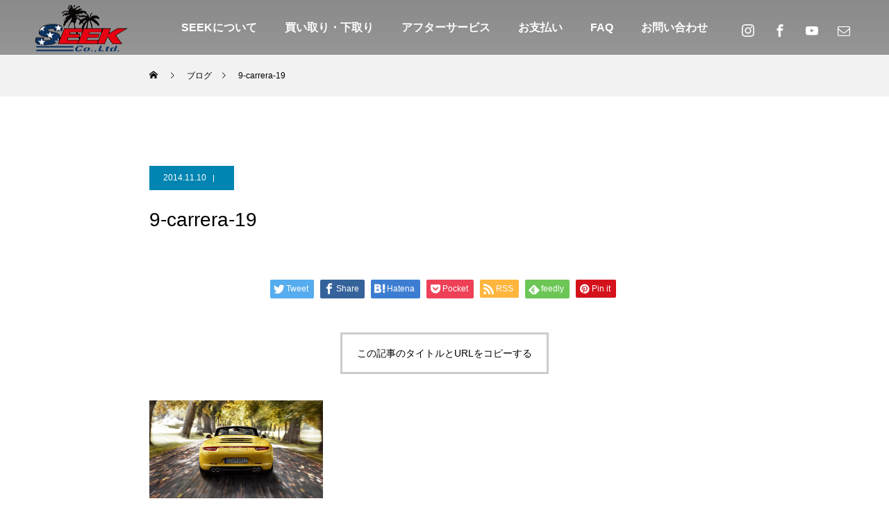

--- FILE ---
content_type: text/html; charset=UTF-8
request_url: https://carshop.aichi.jp/9-carrera-19/
body_size: 13487
content:
<!DOCTYPE html>
<html class="pc" dir="ltr" lang="ja" prefix="og: https://ogp.me/ns#">
<head>
<meta charset="UTF-8">
<!--[if IE]><meta http-equiv="X-UA-Compatible" content="IE=edge"><![endif]-->
<meta name="viewport" content="width=device-width">

<meta name="description" content="アメ車,外車,国産車,中古車,パーツ,車の事ならなんでもおまかせください！">
<link rel="pingback" href="https://carshop.aichi.jp/xmlrpc.php">

		<!-- All in One SEO 4.6.6 - aioseo.com -->
		<title>9-carrera-19 | SEEK CAR SALES</title>
		<meta name="robots" content="max-image-preview:large" />
		<link rel="canonical" href="https://carshop.aichi.jp/9-carrera-19/" />
		<meta name="generator" content="All in One SEO (AIOSEO) 4.6.6" />
		<meta property="og:locale" content="ja_JP" />
		<meta property="og:site_name" content="SEEK CAR SALES | アメ車,外車,国産車,中古車,パーツ,車の事ならなんでもおまかせください！" />
		<meta property="og:type" content="article" />
		<meta property="og:title" content="9-carrera-19 | SEEK CAR SALES" />
		<meta property="og:url" content="https://carshop.aichi.jp/9-carrera-19/" />
		<meta property="og:image" content="https://carshop.aichi.jp/wp-content/uploads/2021/08/logo_seek.png" />
		<meta property="og:image:secure_url" content="https://carshop.aichi.jp/wp-content/uploads/2021/08/logo_seek.png" />
		<meta property="og:image:width" content="249" />
		<meta property="og:image:height" content="41" />
		<meta property="article:published_time" content="2014-11-10T20:37:37+00:00" />
		<meta property="article:modified_time" content="2014-11-10T20:37:37+00:00" />
		<meta property="article:publisher" content="https://www.facebook.com/SEEK-CoLtd-2176802809244114/" />
		<meta name="twitter:card" content="summary" />
		<meta name="twitter:title" content="9-carrera-19 | SEEK CAR SALES" />
		<meta name="twitter:image" content="https://carshop.aichi.jp/wp-content/uploads/2021/08/logo_seek.png" />
		<meta name="google" content="nositelinkssearchbox" />
		<script type="application/ld+json" class="aioseo-schema">
			{"@context":"https:\/\/schema.org","@graph":[{"@type":"BreadcrumbList","@id":"https:\/\/carshop.aichi.jp\/9-carrera-19\/#breadcrumblist","itemListElement":[{"@type":"ListItem","@id":"https:\/\/carshop.aichi.jp\/#listItem","position":1,"name":"\u5bb6","item":"https:\/\/carshop.aichi.jp\/","nextItem":"https:\/\/carshop.aichi.jp\/9-carrera-19\/#listItem"},{"@type":"ListItem","@id":"https:\/\/carshop.aichi.jp\/9-carrera-19\/#listItem","position":2,"name":"9-carrera-19","previousItem":"https:\/\/carshop.aichi.jp\/#listItem"}]},{"@type":"ItemPage","@id":"https:\/\/carshop.aichi.jp\/9-carrera-19\/#itempage","url":"https:\/\/carshop.aichi.jp\/9-carrera-19\/","name":"9-carrera-19 | SEEK CAR SALES","inLanguage":"ja","isPartOf":{"@id":"https:\/\/carshop.aichi.jp\/#website"},"breadcrumb":{"@id":"https:\/\/carshop.aichi.jp\/9-carrera-19\/#breadcrumblist"},"author":{"@id":"https:\/\/carshop.aichi.jp\/team\/admin\/#author"},"creator":{"@id":"https:\/\/carshop.aichi.jp\/team\/admin\/#author"},"datePublished":"2014-11-10T15:37:37+09:00","dateModified":"2014-11-10T15:37:37+09:00"},{"@type":"Organization","@id":"https:\/\/carshop.aichi.jp\/#organization","name":"\u682a\u5f0f\u4f1a\u793eSEEK","description":"\u30a2\u30e1\u8eca,\u5916\u8eca,\u56fd\u7523\u8eca,\u4e2d\u53e4\u8eca,\u30d1\u30fc\u30c4,\u8eca\u306e\u4e8b\u306a\u3089\u306a\u3093\u3067\u3082\u304a\u307e\u304b\u305b\u304f\u3060\u3055\u3044\uff01","url":"https:\/\/carshop.aichi.jp\/","telephone":"+81120026444","logo":{"@type":"ImageObject","url":"https:\/\/carshop.aichi.jp\/wp-content\/uploads\/2021\/08\/logo_seek.png","@id":"https:\/\/carshop.aichi.jp\/9-carrera-19\/#organizationLogo","width":249,"height":41},"image":{"@id":"https:\/\/carshop.aichi.jp\/9-carrera-19\/#organizationLogo"},"sameAs":["https:\/\/www.facebook.com\/SEEK-CoLtd-2176802809244114\/","https:\/\/www.instagram.com\/seekcarsales\/?igshid=1bekblg0zczh1","https:\/\/www.youtube.com\/channel\/UCg4A3ZxK2ktq_a9i77Q7Ksg"]},{"@type":"Person","@id":"https:\/\/carshop.aichi.jp\/team\/admin\/#author","url":"https:\/\/carshop.aichi.jp\/team\/admin\/","name":"admin"},{"@type":"WebSite","@id":"https:\/\/carshop.aichi.jp\/#website","url":"https:\/\/carshop.aichi.jp\/","name":"SEEK CAR SALES","description":"\u30a2\u30e1\u8eca,\u5916\u8eca,\u56fd\u7523\u8eca,\u4e2d\u53e4\u8eca,\u30d1\u30fc\u30c4,\u8eca\u306e\u4e8b\u306a\u3089\u306a\u3093\u3067\u3082\u304a\u307e\u304b\u305b\u304f\u3060\u3055\u3044\uff01","inLanguage":"ja","publisher":{"@id":"https:\/\/carshop.aichi.jp\/#organization"}}]}
		</script>
		<!-- All in One SEO -->

<link rel="alternate" type="application/rss+xml" title="SEEK CAR SALES &raquo; フィード" href="https://carshop.aichi.jp/feed/" />
<script type="text/javascript">
window._wpemojiSettings = {"baseUrl":"https:\/\/s.w.org\/images\/core\/emoji\/14.0.0\/72x72\/","ext":".png","svgUrl":"https:\/\/s.w.org\/images\/core\/emoji\/14.0.0\/svg\/","svgExt":".svg","source":{"concatemoji":"https:\/\/carshop.aichi.jp\/wp-includes\/js\/wp-emoji-release.min.js?ver=6.2.8"}};
/*! This file is auto-generated */
!function(e,a,t){var n,r,o,i=a.createElement("canvas"),p=i.getContext&&i.getContext("2d");function s(e,t){p.clearRect(0,0,i.width,i.height),p.fillText(e,0,0);e=i.toDataURL();return p.clearRect(0,0,i.width,i.height),p.fillText(t,0,0),e===i.toDataURL()}function c(e){var t=a.createElement("script");t.src=e,t.defer=t.type="text/javascript",a.getElementsByTagName("head")[0].appendChild(t)}for(o=Array("flag","emoji"),t.supports={everything:!0,everythingExceptFlag:!0},r=0;r<o.length;r++)t.supports[o[r]]=function(e){if(p&&p.fillText)switch(p.textBaseline="top",p.font="600 32px Arial",e){case"flag":return s("\ud83c\udff3\ufe0f\u200d\u26a7\ufe0f","\ud83c\udff3\ufe0f\u200b\u26a7\ufe0f")?!1:!s("\ud83c\uddfa\ud83c\uddf3","\ud83c\uddfa\u200b\ud83c\uddf3")&&!s("\ud83c\udff4\udb40\udc67\udb40\udc62\udb40\udc65\udb40\udc6e\udb40\udc67\udb40\udc7f","\ud83c\udff4\u200b\udb40\udc67\u200b\udb40\udc62\u200b\udb40\udc65\u200b\udb40\udc6e\u200b\udb40\udc67\u200b\udb40\udc7f");case"emoji":return!s("\ud83e\udef1\ud83c\udffb\u200d\ud83e\udef2\ud83c\udfff","\ud83e\udef1\ud83c\udffb\u200b\ud83e\udef2\ud83c\udfff")}return!1}(o[r]),t.supports.everything=t.supports.everything&&t.supports[o[r]],"flag"!==o[r]&&(t.supports.everythingExceptFlag=t.supports.everythingExceptFlag&&t.supports[o[r]]);t.supports.everythingExceptFlag=t.supports.everythingExceptFlag&&!t.supports.flag,t.DOMReady=!1,t.readyCallback=function(){t.DOMReady=!0},t.supports.everything||(n=function(){t.readyCallback()},a.addEventListener?(a.addEventListener("DOMContentLoaded",n,!1),e.addEventListener("load",n,!1)):(e.attachEvent("onload",n),a.attachEvent("onreadystatechange",function(){"complete"===a.readyState&&t.readyCallback()})),(e=t.source||{}).concatemoji?c(e.concatemoji):e.wpemoji&&e.twemoji&&(c(e.twemoji),c(e.wpemoji)))}(window,document,window._wpemojiSettings);
</script>
<style type="text/css">
img.wp-smiley,
img.emoji {
	display: inline !important;
	border: none !important;
	box-shadow: none !important;
	height: 1em !important;
	width: 1em !important;
	margin: 0 0.07em !important;
	vertical-align: -0.1em !important;
	background: none !important;
	padding: 0 !important;
}
</style>
	<link rel='stylesheet' id='style-css' href='https://carshop.aichi.jp/wp-content/themes/force_tcd078/style.css?ver=1.3.1' type='text/css' media='all' />
<link rel='stylesheet' id='wp-block-library-css' href='https://carshop.aichi.jp/wp-includes/css/dist/block-library/style.min.css?ver=6.2.8' type='text/css' media='all' />
<link rel='stylesheet' id='classic-theme-styles-css' href='https://carshop.aichi.jp/wp-includes/css/classic-themes.min.css?ver=6.2.8' type='text/css' media='all' />
<style id='global-styles-inline-css' type='text/css'>
body{--wp--preset--color--black: #000000;--wp--preset--color--cyan-bluish-gray: #abb8c3;--wp--preset--color--white: #ffffff;--wp--preset--color--pale-pink: #f78da7;--wp--preset--color--vivid-red: #cf2e2e;--wp--preset--color--luminous-vivid-orange: #ff6900;--wp--preset--color--luminous-vivid-amber: #fcb900;--wp--preset--color--light-green-cyan: #7bdcb5;--wp--preset--color--vivid-green-cyan: #00d084;--wp--preset--color--pale-cyan-blue: #8ed1fc;--wp--preset--color--vivid-cyan-blue: #0693e3;--wp--preset--color--vivid-purple: #9b51e0;--wp--preset--gradient--vivid-cyan-blue-to-vivid-purple: linear-gradient(135deg,rgba(6,147,227,1) 0%,rgb(155,81,224) 100%);--wp--preset--gradient--light-green-cyan-to-vivid-green-cyan: linear-gradient(135deg,rgb(122,220,180) 0%,rgb(0,208,130) 100%);--wp--preset--gradient--luminous-vivid-amber-to-luminous-vivid-orange: linear-gradient(135deg,rgba(252,185,0,1) 0%,rgba(255,105,0,1) 100%);--wp--preset--gradient--luminous-vivid-orange-to-vivid-red: linear-gradient(135deg,rgba(255,105,0,1) 0%,rgb(207,46,46) 100%);--wp--preset--gradient--very-light-gray-to-cyan-bluish-gray: linear-gradient(135deg,rgb(238,238,238) 0%,rgb(169,184,195) 100%);--wp--preset--gradient--cool-to-warm-spectrum: linear-gradient(135deg,rgb(74,234,220) 0%,rgb(151,120,209) 20%,rgb(207,42,186) 40%,rgb(238,44,130) 60%,rgb(251,105,98) 80%,rgb(254,248,76) 100%);--wp--preset--gradient--blush-light-purple: linear-gradient(135deg,rgb(255,206,236) 0%,rgb(152,150,240) 100%);--wp--preset--gradient--blush-bordeaux: linear-gradient(135deg,rgb(254,205,165) 0%,rgb(254,45,45) 50%,rgb(107,0,62) 100%);--wp--preset--gradient--luminous-dusk: linear-gradient(135deg,rgb(255,203,112) 0%,rgb(199,81,192) 50%,rgb(65,88,208) 100%);--wp--preset--gradient--pale-ocean: linear-gradient(135deg,rgb(255,245,203) 0%,rgb(182,227,212) 50%,rgb(51,167,181) 100%);--wp--preset--gradient--electric-grass: linear-gradient(135deg,rgb(202,248,128) 0%,rgb(113,206,126) 100%);--wp--preset--gradient--midnight: linear-gradient(135deg,rgb(2,3,129) 0%,rgb(40,116,252) 100%);--wp--preset--duotone--dark-grayscale: url('#wp-duotone-dark-grayscale');--wp--preset--duotone--grayscale: url('#wp-duotone-grayscale');--wp--preset--duotone--purple-yellow: url('#wp-duotone-purple-yellow');--wp--preset--duotone--blue-red: url('#wp-duotone-blue-red');--wp--preset--duotone--midnight: url('#wp-duotone-midnight');--wp--preset--duotone--magenta-yellow: url('#wp-duotone-magenta-yellow');--wp--preset--duotone--purple-green: url('#wp-duotone-purple-green');--wp--preset--duotone--blue-orange: url('#wp-duotone-blue-orange');--wp--preset--font-size--small: 13px;--wp--preset--font-size--medium: 20px;--wp--preset--font-size--large: 36px;--wp--preset--font-size--x-large: 42px;--wp--preset--spacing--20: 0.44rem;--wp--preset--spacing--30: 0.67rem;--wp--preset--spacing--40: 1rem;--wp--preset--spacing--50: 1.5rem;--wp--preset--spacing--60: 2.25rem;--wp--preset--spacing--70: 3.38rem;--wp--preset--spacing--80: 5.06rem;--wp--preset--shadow--natural: 6px 6px 9px rgba(0, 0, 0, 0.2);--wp--preset--shadow--deep: 12px 12px 50px rgba(0, 0, 0, 0.4);--wp--preset--shadow--sharp: 6px 6px 0px rgba(0, 0, 0, 0.2);--wp--preset--shadow--outlined: 6px 6px 0px -3px rgba(255, 255, 255, 1), 6px 6px rgba(0, 0, 0, 1);--wp--preset--shadow--crisp: 6px 6px 0px rgba(0, 0, 0, 1);}:where(.is-layout-flex){gap: 0.5em;}body .is-layout-flow > .alignleft{float: left;margin-inline-start: 0;margin-inline-end: 2em;}body .is-layout-flow > .alignright{float: right;margin-inline-start: 2em;margin-inline-end: 0;}body .is-layout-flow > .aligncenter{margin-left: auto !important;margin-right: auto !important;}body .is-layout-constrained > .alignleft{float: left;margin-inline-start: 0;margin-inline-end: 2em;}body .is-layout-constrained > .alignright{float: right;margin-inline-start: 2em;margin-inline-end: 0;}body .is-layout-constrained > .aligncenter{margin-left: auto !important;margin-right: auto !important;}body .is-layout-constrained > :where(:not(.alignleft):not(.alignright):not(.alignfull)){max-width: var(--wp--style--global--content-size);margin-left: auto !important;margin-right: auto !important;}body .is-layout-constrained > .alignwide{max-width: var(--wp--style--global--wide-size);}body .is-layout-flex{display: flex;}body .is-layout-flex{flex-wrap: wrap;align-items: center;}body .is-layout-flex > *{margin: 0;}:where(.wp-block-columns.is-layout-flex){gap: 2em;}.has-black-color{color: var(--wp--preset--color--black) !important;}.has-cyan-bluish-gray-color{color: var(--wp--preset--color--cyan-bluish-gray) !important;}.has-white-color{color: var(--wp--preset--color--white) !important;}.has-pale-pink-color{color: var(--wp--preset--color--pale-pink) !important;}.has-vivid-red-color{color: var(--wp--preset--color--vivid-red) !important;}.has-luminous-vivid-orange-color{color: var(--wp--preset--color--luminous-vivid-orange) !important;}.has-luminous-vivid-amber-color{color: var(--wp--preset--color--luminous-vivid-amber) !important;}.has-light-green-cyan-color{color: var(--wp--preset--color--light-green-cyan) !important;}.has-vivid-green-cyan-color{color: var(--wp--preset--color--vivid-green-cyan) !important;}.has-pale-cyan-blue-color{color: var(--wp--preset--color--pale-cyan-blue) !important;}.has-vivid-cyan-blue-color{color: var(--wp--preset--color--vivid-cyan-blue) !important;}.has-vivid-purple-color{color: var(--wp--preset--color--vivid-purple) !important;}.has-black-background-color{background-color: var(--wp--preset--color--black) !important;}.has-cyan-bluish-gray-background-color{background-color: var(--wp--preset--color--cyan-bluish-gray) !important;}.has-white-background-color{background-color: var(--wp--preset--color--white) !important;}.has-pale-pink-background-color{background-color: var(--wp--preset--color--pale-pink) !important;}.has-vivid-red-background-color{background-color: var(--wp--preset--color--vivid-red) !important;}.has-luminous-vivid-orange-background-color{background-color: var(--wp--preset--color--luminous-vivid-orange) !important;}.has-luminous-vivid-amber-background-color{background-color: var(--wp--preset--color--luminous-vivid-amber) !important;}.has-light-green-cyan-background-color{background-color: var(--wp--preset--color--light-green-cyan) !important;}.has-vivid-green-cyan-background-color{background-color: var(--wp--preset--color--vivid-green-cyan) !important;}.has-pale-cyan-blue-background-color{background-color: var(--wp--preset--color--pale-cyan-blue) !important;}.has-vivid-cyan-blue-background-color{background-color: var(--wp--preset--color--vivid-cyan-blue) !important;}.has-vivid-purple-background-color{background-color: var(--wp--preset--color--vivid-purple) !important;}.has-black-border-color{border-color: var(--wp--preset--color--black) !important;}.has-cyan-bluish-gray-border-color{border-color: var(--wp--preset--color--cyan-bluish-gray) !important;}.has-white-border-color{border-color: var(--wp--preset--color--white) !important;}.has-pale-pink-border-color{border-color: var(--wp--preset--color--pale-pink) !important;}.has-vivid-red-border-color{border-color: var(--wp--preset--color--vivid-red) !important;}.has-luminous-vivid-orange-border-color{border-color: var(--wp--preset--color--luminous-vivid-orange) !important;}.has-luminous-vivid-amber-border-color{border-color: var(--wp--preset--color--luminous-vivid-amber) !important;}.has-light-green-cyan-border-color{border-color: var(--wp--preset--color--light-green-cyan) !important;}.has-vivid-green-cyan-border-color{border-color: var(--wp--preset--color--vivid-green-cyan) !important;}.has-pale-cyan-blue-border-color{border-color: var(--wp--preset--color--pale-cyan-blue) !important;}.has-vivid-cyan-blue-border-color{border-color: var(--wp--preset--color--vivid-cyan-blue) !important;}.has-vivid-purple-border-color{border-color: var(--wp--preset--color--vivid-purple) !important;}.has-vivid-cyan-blue-to-vivid-purple-gradient-background{background: var(--wp--preset--gradient--vivid-cyan-blue-to-vivid-purple) !important;}.has-light-green-cyan-to-vivid-green-cyan-gradient-background{background: var(--wp--preset--gradient--light-green-cyan-to-vivid-green-cyan) !important;}.has-luminous-vivid-amber-to-luminous-vivid-orange-gradient-background{background: var(--wp--preset--gradient--luminous-vivid-amber-to-luminous-vivid-orange) !important;}.has-luminous-vivid-orange-to-vivid-red-gradient-background{background: var(--wp--preset--gradient--luminous-vivid-orange-to-vivid-red) !important;}.has-very-light-gray-to-cyan-bluish-gray-gradient-background{background: var(--wp--preset--gradient--very-light-gray-to-cyan-bluish-gray) !important;}.has-cool-to-warm-spectrum-gradient-background{background: var(--wp--preset--gradient--cool-to-warm-spectrum) !important;}.has-blush-light-purple-gradient-background{background: var(--wp--preset--gradient--blush-light-purple) !important;}.has-blush-bordeaux-gradient-background{background: var(--wp--preset--gradient--blush-bordeaux) !important;}.has-luminous-dusk-gradient-background{background: var(--wp--preset--gradient--luminous-dusk) !important;}.has-pale-ocean-gradient-background{background: var(--wp--preset--gradient--pale-ocean) !important;}.has-electric-grass-gradient-background{background: var(--wp--preset--gradient--electric-grass) !important;}.has-midnight-gradient-background{background: var(--wp--preset--gradient--midnight) !important;}.has-small-font-size{font-size: var(--wp--preset--font-size--small) !important;}.has-medium-font-size{font-size: var(--wp--preset--font-size--medium) !important;}.has-large-font-size{font-size: var(--wp--preset--font-size--large) !important;}.has-x-large-font-size{font-size: var(--wp--preset--font-size--x-large) !important;}
.wp-block-navigation a:where(:not(.wp-element-button)){color: inherit;}
:where(.wp-block-columns.is-layout-flex){gap: 2em;}
.wp-block-pullquote{font-size: 1.5em;line-height: 1.6;}
</style>
<link rel='stylesheet' id='contact-form-7-css' href='https://carshop.aichi.jp/wp-content/plugins/contact-form-7/includes/css/styles.css?ver=5.7.7' type='text/css' media='all' />
<link rel='stylesheet' id='wp-v-icons-css-css' href='https://carshop.aichi.jp/wp-content/plugins/wp-visual-icon-fonts/css/wpvi-fa4.css?ver=6.2.8' type='text/css' media='all' />
<link rel='stylesheet' id='tablepress-default-css' href='https://carshop.aichi.jp/wp-content/plugins/tablepress/css/build/default.css?ver=2.3.2' type='text/css' media='all' />
<script type='text/javascript' src='https://carshop.aichi.jp/wp-includes/js/jquery/jquery.min.js?ver=3.6.4' id='jquery-core-js'></script>
<script type='text/javascript' src='https://carshop.aichi.jp/wp-includes/js/jquery/jquery-migrate.min.js?ver=3.4.0' id='jquery-migrate-js'></script>
<script type='text/javascript' src='https://carshop.aichi.jp/wp-content/themes/force_tcd078/js/jquery.cookie.js?ver=1.3.1' id='force-cookie-js'></script>
<link rel="https://api.w.org/" href="https://carshop.aichi.jp/wp-json/" /><link rel="alternate" type="application/json" href="https://carshop.aichi.jp/wp-json/wp/v2/media/884" /><link rel='shortlink' href='https://carshop.aichi.jp/?p=884' />
<link rel="alternate" type="application/json+oembed" href="https://carshop.aichi.jp/wp-json/oembed/1.0/embed?url=https%3A%2F%2Fcarshop.aichi.jp%2F9-carrera-19%2F" />
<link rel="alternate" type="text/xml+oembed" href="https://carshop.aichi.jp/wp-json/oembed/1.0/embed?url=https%3A%2F%2Fcarshop.aichi.jp%2F9-carrera-19%2F&#038;format=xml" />

<link rel="stylesheet" href="https://carshop.aichi.jp/wp-content/plugins/count-per-day/counter.css" type="text/css" />

<link rel="stylesheet" href="https://carshop.aichi.jp/wp-content/themes/force_tcd078/css/design-plus.css?ver=1.3.1">
<link rel="stylesheet" href="https://carshop.aichi.jp/wp-content/themes/force_tcd078/css/sns-botton.css?ver=1.3.1">
<link rel="stylesheet" media="screen and (max-width:1001px)" href="https://carshop.aichi.jp/wp-content/themes/force_tcd078/css/responsive.css?ver=1.3.1">
<link rel="stylesheet" media="screen and (max-width:1001px)" href="https://carshop.aichi.jp/wp-content/themes/force_tcd078/css/footer-bar.css?ver=1.3.1">

<script src="https://carshop.aichi.jp/wp-content/themes/force_tcd078/js/jquery.easing.1.4.js?ver=1.3.1"></script>
<script src="https://carshop.aichi.jp/wp-content/themes/force_tcd078/js/jscript.js?ver=1.3.1"></script>
<script src="https://carshop.aichi.jp/wp-content/themes/force_tcd078/js/comment.js?ver=1.3.1"></script>

<link rel="stylesheet" href="https://carshop.aichi.jp/wp-content/themes/force_tcd078/js/simplebar.css?ver=1.3.1">
<script src="https://carshop.aichi.jp/wp-content/themes/force_tcd078/js/simplebar.min.js?ver=1.3.1"></script>


<script src="https://carshop.aichi.jp/wp-content/themes/force_tcd078/js/header_fix_mobile.js?ver=1.3.1"></script>

<style type="text/css">

body, input, textarea { font-family: "Hiragino Sans", "ヒラギノ角ゴ ProN", "Hiragino Kaku Gothic ProN", "游ゴシック", YuGothic, "メイリオ", Meiryo, sans-serif; }

.rich_font, .p-vertical { font-family: "Hiragino Sans", "ヒラギノ角ゴ ProN", "Hiragino Kaku Gothic ProN", "游ゴシック", YuGothic, "メイリオ", Meiryo, sans-serif; font-weight:500; }

.rich_font_type1 { font-family: Arial, "Hiragino Kaku Gothic ProN", "ヒラギノ角ゴ ProN W3", "メイリオ", Meiryo, sans-serif; }
.rich_font_type2 { font-family: "Hiragino Sans", "ヒラギノ角ゴ ProN", "Hiragino Kaku Gothic ProN", "游ゴシック", YuGothic, "メイリオ", Meiryo, sans-serif; font-weight:500; }
.rich_font_type3 { font-family: "Times New Roman" , "游明朝" , "Yu Mincho" , "游明朝体" , "YuMincho" , "ヒラギノ明朝 Pro W3" , "Hiragino Mincho Pro" , "HiraMinProN-W3" , "HGS明朝E" , "ＭＳ Ｐ明朝" , "MS PMincho" , serif; font-weight:500; }

.post_content, #next_prev_post { font-family: "Times New Roman" , "游明朝" , "Yu Mincho" , "游明朝体" , "YuMincho" , "ヒラギノ明朝 Pro W3" , "Hiragino Mincho Pro" , "HiraMinProN-W3" , "HGS明朝E" , "ＭＳ Ｐ明朝" , "MS PMincho" , serif; }

.blog_meta { color:#ffffff !important; background:#0085b2 !important; }
.blog_meta a { color:#ffffff; }
.blog_meta li:last-child:before { background:#ffffff; }
.news_meta { color:#ffffff !important; background:#0085b2 !important; }
.news_meta a { color:#ffffff; }
.news_meta li:last-child:before { background:#ffffff; }

#header { border-bottom:1px solid rgba(255,255,255,0.5); }
#header.active, .pc .header_fix #header { background:#ffffff; border-color:rgba(255,255,255,0) !important; }
body.no_menu #header.active { background:none !important; border-bottom:1px solid rgba(255,255,255,0.5) !important; }
.mobile #header, .mobie #header.active, .mobile .header_fix #header { background:#ffffff; border:none; }
.mobile #header_logo .logo a, #menu_button:before { color:#000000; }
.mobile #header_logo .logo a:hover, #menu_button:hover:before { color:#cccccc; }

#global_menu > ul > li > a, #header_social_link li a, #header_logo .logo a { color:#ffffff; }
#global_menu > ul > li > a:hover, #header_social_link li a:hover:before, #global_menu > ul > li.megamenu_parent.active_button > a, #header_logo .logo a:hover, #global_menu > ul > li.active > a { color:#cccccc; }
#global_menu ul ul a { color:#FFFFFF; background:#000000; }
#global_menu ul ul a:hover { background:#ffffff; }
#global_menu ul ul li.menu-item-has-children > a:before { color:#FFFFFF; }
#drawer_menu { background:#222222; }
#mobile_menu a { color:#ffffff; background:#222222; border-bottom:1px solid #444444; }
#mobile_menu li li a { color:#ffffff; background:#333333; }
#mobile_menu a:hover, #drawer_menu .close_button:hover, #mobile_menu .child_menu_button:hover { color:#ffffff; background:#00314a; }
#mobile_menu li li a:hover { color:#ffffff; }

.megamenu_gallery_category_list { background:#003249; }
.megamenu_gallery_category_list .title { font-size:20px; }
.megamenu_gallery_category_list .item a:before {
  background: -moz-linear-gradient(left,  rgba(0,0,0,0.5) 0%, rgba(0,0,0,0) 100%);
  background: -webkit-linear-gradient(left,  rgba(0,0,0,0.5) 0%,rgba(0,0,0,0) 100%);
  background: linear-gradient(to right,  rgba(0,0,0,0.5) 0%,rgba(0,0,0,0) 100%);
}
.megamenu_blog_list { background:#003249; }
.megamenu_blog_list .item .title { font-size:14px; }

#bread_crumb { background:#f2f2f2; }

#return_top a:before { color:#ffffff; }
#return_top a { background:#ff0016; }
#return_top a:hover { background:#8a1008; }
#footer_banner .title { font-size:16px; color:#ffffff; }
@media screen and (max-width:750px) {
  #footer_banner .title { font-size:14px; }
}

#post_title_area .title { font-size:28px; color:#ffffff; }
#post_title_area:before {
  background: -moz-linear-gradient(top,  rgba(0,0,0,0.3) 0%, rgba(0,0,0,0) 100%);
  background: -webkit-linear-gradient(top,  rgba(0,0,0,0.3) 0%,rgba(0,0,0,0) 100%);
  background: linear-gradient(to bottom,  rgba(0,0,0,0.3) 0%,rgba(0,0,0,0) 100%);
}
#article .post_content { font-size:16px; }
#recent_post .headline { font-size:18px; }
#single_tab_post_list_header { font-size:16px; }
@media screen and (max-width:750px) {
  #post_title_area .title { font-size:20px; }
  #article .post_content { font-size:14px; }
  #recent_post .headline { font-size:16px; }
  #single_tab_post_list_header { font-size:14px; }
}

.author_profile a.avatar img, .animate_image img, .animate_background .image, #recipe_archive .blur_image {
  width:100%; height:auto;
  -webkit-transition: transform  0.75s ease;
  transition: transform  0.75s ease;
}
.author_profile a.avatar:hover img, .animate_image:hover img, .animate_background:hover .image, #recipe_archive a:hover .blur_image {
  -webkit-transform: scale(1.2);
  transform: scale(1.2);
}




a { color:#000; }

#comment_headline, .tcd_category_list a:hover, .tcd_category_list .child_menu_button:hover, #post_title_area .post_meta a:hover,
.cardlink_title a:hover, #recent_post .item a:hover, .comment a:hover, .comment_form_wrapper a:hover, .author_profile a:hover, .author_profile .author_link li a:hover:before, #post_meta_bottom a:hover,
#searchform .submit_button:hover:before, .styled_post_list1 a:hover .title_area, .styled_post_list1 a:hover .date, .p-dropdown__title:hover:after, .p-dropdown__list li a:hover, #menu_button:hover:before,
  { color: #ff0016; }

#submit_comment:hover, #cancel_comment_reply a:hover, #wp-calendar #prev a:hover, #wp-calendar #next a:hover, #wp-calendar td a:hover, #p_readmore .button:hover, .page_navi a:hover, #post_pagination p, #post_pagination a:hover, .c-pw__btn:hover, #post_pagination a:hover,
.member_list_slider .slick-dots button:hover::before, .member_list_slider .slick-dots .slick-active button::before, #comment_tab li.active a, #comment_tab li.active a:hover
  { background-color: #ff0016; }

#comment_textarea textarea:focus, .c-pw__box-input:focus, .page_navi a:hover, #post_pagination p, #post_pagination a:hover
  { border-color: #ff0016; }

a:hover, #header_logo a:hover, .megamenu_blog_list a:hover .title, .megamenu_blog_list .slider_arrow:hover:before, .index_post_list1 .slider_arrow:hover:before, #header_carousel .post_meta li a:hover,
#footer a:hover, #footer_social_link li a:hover:before, #bread_crumb a:hover, #bread_crumb li.home a:hover:after, #next_prev_post a:hover, #next_prev_post a:hover:before, .post_list1 .post_meta li a:hover, .index_post_list1 .carousel_arrow:hover:before, .post_list2 .post_meta li a:hover,
#recent_post .carousel_arrow:hover:before, #single_tab_post_list .carousel_arrow:hover:before, #single_tab_post_list_header li:hover, #single_author_title_area .author_link li a:hover:before, .megamenu_blog_list .carousel_arrow:hover:before,
#member_single .user_video_area a:hover:before, #single_gallery_list .item.video:hover:after, .single_copy_title_url_btn:hover, .p-dropdown__list li a:hover, .p-dropdown__title:hover
  { color: #cccccc; }
.post_content a, .custom-html-widget a { color:#000000; }
.post_content a:hover, .custom-html-widget a:hover { color:#999999; }


.styled_h2 {
  font-size:32px !important; text-align:center; color:#000000;   border-top:0px solid #222222;
  border-bottom:2px solid #222222;
  border-left:0px solid #222222;
  border-right:0px solid #222222;
  padding:30px 0px 10px 0px !important;
  margin:0px 0px 30px !important;
}
.styled_h3 {
  font-size:24px !important; text-align:left; color:#ff0016;   border-top:0px solid #222222;
  border-bottom:1px solid #dddddd;
  border-left:0px solid #dddddd;
  border-right:0px solid #dddddd;
  padding:30px 0px 10px 10px !important;
  margin:0px 0px 10px !important;
}
.styled_h4 {
  font-size:20px !important; text-align:left; color:#000000;   border-top:0px solid #dddddd;
  border-bottom:0px solid #dddddd;
  border-left:2px solid #222222;
  border-right:0px solid #dddddd;
  padding:10px 0px 10px 15px !important;
  margin:0px 0px 10px !important;
}
.styled_h5 {
  font-size:16px !important; text-align:left; color:#000000;   border-top:0px solid #dddddd;
  border-bottom:0px solid #dddddd;
  border-left:0px solid #dddddd;
  border-right:0px solid #dddddd;
  padding:15px 15px 15px 15px !important;
  margin:0px 0px 30px !important;
}
.q_custom_button1 { background: #000000; color: #ffffff !important; border-color: #535353 !important; }
.q_custom_button1:hover, .q_custom_button1:focus { background: #8a1008; color: #ffffff !important; border-color: #8a1008 !important; }
.q_custom_button2 { background: #535353; color: #ffffff !important; border-color: #535353 !important; }
.q_custom_button2:hover, .q_custom_button2:focus { background: #7d7d7d; color: #ffffff !important; border-color: #7d7d7d !important; }
.q_custom_button3 { background: #ffffff; color: #ffffff !important; border-color: #ffffff !important; }
.q_custom_button3:hover, .q_custom_button3:focus { background: #ff0016; color: #ffffff !important; border-color: #ff0016 !important; }
.speech_balloon_left1 .speach_balloon_text { background-color: #ffdfdf; border-color: #ffdfdf; color: #000000 }
.speech_balloon_left1 .speach_balloon_text::before { border-right-color: #ffdfdf }
.speech_balloon_left1 .speach_balloon_text::after { border-right-color: #ffdfdf }
.speech_balloon_left2 .speach_balloon_text { background-color: #ffffff; border-color: #ff5353; color: #000000 }
.speech_balloon_left2 .speach_balloon_text::before { border-right-color: #ff5353 }
.speech_balloon_left2 .speach_balloon_text::after { border-right-color: #ffffff }
.speech_balloon_right1 .speach_balloon_text { background-color: #ccf4ff; border-color: #ccf4ff; color: #000000 }
.speech_balloon_right1 .speach_balloon_text::before { border-left-color: #ccf4ff }
.speech_balloon_right1 .speach_balloon_text::after { border-left-color: #ccf4ff }
.speech_balloon_right2 .speach_balloon_text { background-color: #ffffff; border-color: #0789b5; color: #000000 }
.speech_balloon_right2 .speach_balloon_text::before { border-left-color: #0789b5 }
.speech_balloon_right2 .speach_balloon_text::after { border-left-color: #ffffff }

</style>

<script type="text/javascript">
jQuery(function($){

  $('.megamenu_blog_slider').slick({
    infinite: true,
    dots: false,
    arrows: false,
    slidesToShow: 5,
    slidesToScroll: 1,
    swipeToSlide: true,
    touchThreshold: 20,
    adaptiveHeight: false,
    pauseOnHover: true,
    autoplay: false,
    fade: false,
    easing: 'easeOutExpo',
    speed: 700,
    autoplaySpeed: 5000
  });
  $('.megamenu_blog_list_inner .prev_item').on('click', function() {
    $('.megamenu_blog_slider').slick('slickPrev');
  });
  $('.megamenu_blog_list_inner .next_item').on('click', function() {
    $('.megamenu_blog_slider').slick('slickNext');
  });

});
</script>
<style>
.p-cta--1 .button { background: #004c66; }
.p-cta--1 .button:hover { background: #444444; }
.p-cta--2 .button { background: #004c66; }
.p-cta--2 .button:hover { background: #444444; }
.p-cta--3 .button { background: #004c66; }
.p-cta--3 .button:hover { background: #444444; }
</style>
<style type="text/css">
.p-footer-cta--1 .p-footer-cta__catch { color: #ffffff; }
.p-footer-cta--1 .p-footer-cta__desc { color: #999999; }
.p-footer-cta--1 .p-footer-cta__inner { background: rgba( 0, 0, 0, 1); }
.p-footer-cta--1 .p-footer-cta__btn { color:#ffffff; background: #004c66; }
.p-footer-cta--1 .p-footer-cta__btn:hover { color:#ffffff; background: #444444; }
.p-footer-cta--2 .p-footer-cta__catch { color: #ffffff; }
.p-footer-cta--2 .p-footer-cta__desc { color: #999999; }
.p-footer-cta--2 .p-footer-cta__inner { background: rgba( 0, 0, 0, 1); }
.p-footer-cta--2 .p-footer-cta__btn { color:#ffffff; background: #004c66; }
.p-footer-cta--2 .p-footer-cta__btn:hover { color:#ffffff; background: #444444; }
.p-footer-cta--3 .p-footer-cta__catch { color: #ffffff; }
.p-footer-cta--3 .p-footer-cta__desc { color: #999999; }
.p-footer-cta--3 .p-footer-cta__inner { background: rgba( 0, 0, 0, 1); }
.p-footer-cta--3 .p-footer-cta__btn { color:#ffffff; background: #004c66; }
.p-footer-cta--3 .p-footer-cta__btn:hover { color:#ffffff; background: #444444; }
</style>

<link rel="icon" href="https://carshop.aichi.jp/wp-content/uploads/2018/04/cropped-see04-32x32.png" sizes="32x32" />
<link rel="icon" href="https://carshop.aichi.jp/wp-content/uploads/2018/04/cropped-see04-192x192.png" sizes="192x192" />
<link rel="apple-touch-icon" href="https://carshop.aichi.jp/wp-content/uploads/2018/04/cropped-see04-180x180.png" />
<meta name="msapplication-TileImage" content="https://carshop.aichi.jp/wp-content/uploads/2018/04/cropped-see04-270x270.png" />
		<style type="text/css" id="wp-custom-css">
			@import url('https://fonts.googleapis.com/css2?family=Saira+Condensed:wght@700&display=swap');
#container{
	overflow:hidden;
}
.display_pc{
	display:block!important;
}
.display_sp{
	display:none!important;
}

#header_social_link li a{
	width:30px;
	height:26px;
	line-height:26px;
}
#header_social_link li a:before{
	font-size:18px;
}
#footer_social_link li a{
	width:64px!important;
	height:30px;
	line-height:28px;
}
#footer_social_link li a:before{
	font-size:25px;
}
.pc .index_free_space.cb_contents:last-of-type{
	padding-bottom:30px;
}
.pc .index_free_space.cb_contents a img:hover{
	opacity:0.5;
	transition:all 0.5s;
}
#global_menu > ul > li > a{
	font-size:16px;
	font-weight:bold;
}
.pc_logo_text{
	font-weight:bold;
}
#header.active{
	background:rgba(0,0,0,0);
	border-bottom: 1px solid rgba(255,255,255,0.5);
}

#index_slider .catch{
	text-shadow: 2px 2px 3px rgba(0,0,0,1);
}
#index_slider .desc{
	text-shadow: 2px 2px 3px rgba(0,0,0,1);
}
.video_link{
	margin-top:70px;
}
.home .image_list{
	display:none;
}
.home_h2{
	margin-top: 100px!important;
	line-height: 1.6;
	font-size: 90px!important;
	font-family: 'Saira Condensed', sans-serif;
	letter-spacing: 0.03em;
	font-weight: 700!important;
	text-align:center;
}
#index_slider .catch{
	font-family: 'Saira Condensed', sans-serif!important;
}
#index_slider .desc{
	font-weight:600;
}
.index_free_space.num2,
.index_free_space.num3,
.index_free_space.num4,
.index_free_space.num5{
	width:1000px!important;
}

.num2_box_imgArea{
	background:url(https://carshop.aichi.jp/wp-content/uploads/2021/08/05n.png);
	background-repeat:no-repeat;
	background-size:cover;
	background-position:center;
	position:relative;
}
.num2_box_contentArea{
	display: flex;
	justify-content: center;
	align-items: center;
	flex-direction: column;
	min-height: 500px;
	padding:30px;
	color:#fff;
	font-size:28px;
	font-weight:bold;
	line-height:1.8;
	text-align:center;
}
.num2_box_contentArea a{
	color:#fff;
}
.num2_box_contentArea .q_custom_button3{
	background:rgba(0,0,0,0);
	margin-top:50px;
	font-size:18px;
	position:relative;
}
.num2_box_contentArea .q_custom_button3:hover, .num2_box_contentArea .q_custom_button3:focus{
	background: #ff0016;
}
.num2_box_contentArea .q_custom_button3 span::before{
  content: "";
  position: absolute;
  top: 50%;
  right: 10%;
  width: 10px;
  height: 10px;
  border-top: 3px solid #fff;
  border-right: 3px solid #fff;
  transform: rotate(45deg);
  margin-top: -5px;
}
.num3_box_imgArea{
	background:url(https://carshop.aichi.jp/wp-content/uploads/2021/08/06n.png);
	background-repeat:no-repeat;
	background-size:cover;
	background-position:center;
}
.num4_box_imgArea{
	background:url(https://carshop.aichi.jp/wp-content/uploads/2021/08/07n.png);
	background-repeat:no-repeat;
	background-size:cover;
	background-position:center;
}
.num5_box_imgArea{
	background:url(https://carshop.aichi.jp/wp-content/uploads/2021/08/10n.png);
	background-repeat:no-repeat;
	background-size:cover;
	background-position:center;
}
.num6_box_imgArea{
	background:url(https://carshop.aichi.jp/wp-content/uploads/2021/08/09n.png);
	background-repeat:no-repeat;
	background-size:cover;
	background-position:center;
}
.num7_box_imgArea{
	background:url(https://carshop.aichi.jp/wp-content/uploads/2021/08/08n.png);
	background-repeat:no-repeat;
	background-size:cover;
	background-position:center;
}
.numn_box_imgArea{
	background-repeat:no-repeat;
	background-size:cover;
	background-position:center;
}
.box_img01 {
	background-image:url(https://carshop.aichi.jp/wp-content/uploads/2024/06/14n.png);
}
.box_img02 {
	background-image:url(https://carshop.aichi.jp/wp-content/uploads/2024/06/15n.png);
}
.box_img03 {
	background-image:url(https://carshop.aichi.jp/wp-content/uploads/2024/06/16n.png);
}
.num5 .num2_box_contentArea{
	min-height: 180px;
}

.num5 a span::before{
  content: "";
  position: absolute;
  top: 50%;
  right: 10%;
  width: 10px;
  height: 10px;
  border-top: 3px solid #fff;
  border-right: 3px solid #fff;
  transform: rotate(45deg);
  margin-top: -5px;
}
.num5 a{
	display:block;
}
.num6{
	padding-bottom:0;
}
.index_image_list .main_image.video:before{
	font-size:70px;
}
.video_link{
	margin-top:20px;
}
.index_free_space{
	padding-bottom:0;
}
.num2_box_contentArea span{
	text-shadow:2px 2px 1px black;
}
.num2_box_contentArea{
	text-shadow:2px 2px 1px black;
}
.rinen{
font-size:20px;
}



@media screen and (max-width: 1001px){
.index_free_space.num2,
.index_free_space.num3,
.index_free_space.num4,
.index_free_space.num5{
	width: auto!important;
	padding: 0 25px 40px;
}
}









@media screen and (max-width: 767px){
	.display_pc{
		display:none!important;
	}
	.display_sp{
		display:block!important;
	}
	#header_logo .mobile_logo_image{
		height:90%;
		width:auto;
	}
	#index_slider{
		height:318px!important;
	}
	#index_video_mp4, #youtube_video_player{
		width:70%!important;
		height:70%!important;
		left:50%;
		transform: translateX(-50%);
	}
	.mobile_logo_text{
		font-weight:bold!important;
	}
	.home_h2{
		font-size:60px!important;
		margin-top:20px!important;
		margin-bottom:10px!important;
	}
	.num2_box_contentArea{
		font-size:17px;
		min-height:300px;
	}
	.num2_box_contentArea .q_custom_button3{
		width:300px!important;
	}
	.num5 .num2_box_contentArea{
		min-height:110px;
	}
	.num5 .post_col-2{
		margin-bottom:1em;
	}
	.toys img.aligncenter{
		margin-top:0;
	}
	.num5 .num2_box_contentArea{
		font-size:22px;
	}
	.num3_box_imgArea{
		background:url(https://carshop.aichi.jp/wp-content/uploads/2021/08/06s.png);
	background-repeat:no-repeat;
	background-size:cover;
	background-position:center;
	}
	.styled_h2{
		font-size:24px!important;
	}
	.styled_h3{
		font-size:20px!important;
	}
	.rinen{
		font-size:16px;
	}
	.tablepress-id-1 .column-1{
		width:30%;
	}
}		</style>
		</head>
<body id="body" class="attachment attachment-template-default single single-attachment postid-884 attachmentid-884 attachment-jpeg use_mobile_header_fix">


<div id="container">

 <header id="header">

  <div id="header_logo">
   <div class="logo">
 <a href="https://carshop.aichi.jp/" title="SEEK CAR SALES">
    <img class="pc_logo_image type1" src="https://carshop.aichi.jp/wp-content/uploads/2024/05/logo_seek.png?1768887647" alt="SEEK CAR SALES" title="SEEK CAR SALES" width="135" height="69" />
      <img class="mobile_logo_image" src="https://carshop.aichi.jp/wp-content/uploads/2024/05/logo_seek.png?1768887647" alt="SEEK CAR SALES" title="SEEK CAR SALES" width="135" height="69" />
   </a>
</div>

  </div>

    <a href="#" id="menu_button"><span>メニュー</span></a>
  <nav id="global_menu">
   <ul id="menu-menu1" class="menu"><li id="menu-item-2155" class="menu-item menu-item-type-post_type menu-item-object-page menu-item-2155"><a href="https://carshop.aichi.jp/company/">SEEKについて</a></li>
<li id="menu-item-2158" class="menu-item menu-item-type-post_type menu-item-object-page menu-item-2158"><a href="https://carshop.aichi.jp/purchase-trade-in/">買い取り・下取り</a></li>
<li id="menu-item-2157" class="menu-item menu-item-type-post_type menu-item-object-page menu-item-2157"><a href="https://carshop.aichi.jp/after-service/">アフターサービス</a></li>
<li id="menu-item-2156" class="menu-item menu-item-type-post_type menu-item-object-page menu-item-2156"><a href="https://carshop.aichi.jp/payment/">お支払い</a></li>
<li id="menu-item-2154" class="menu-item menu-item-type-post_type menu-item-object-page menu-item-2154"><a href="https://carshop.aichi.jp/faq/">FAQ</a></li>
<li id="menu-item-2153" class="menu-item menu-item-type-custom menu-item-object-custom menu-item-2153"><a target="_blank" rel="noopener" href="https://seek-japan.net/">お問い合わせ</a></li>
</ul>  </nav>
  
      <ul id="header_social_link" class="clearfix">
   <li class="insta"><a href="https://www.instagram.com/seek.co.ltd/?igsh=MXhyNjEwcTJiY2Z6NQ%3D%3D" rel="nofollow" target="_blank" title="Instagram"><span>Instagram</span></a></li>      <li class="facebook"><a href="https://www.facebook.com/SEEK-CoLtd-2176802809244114/" rel="nofollow" target="_blank" title="Facebook"><span>Facebook</span></a></li>      <li class="youtube"><a href="https://www.youtube.com/channel/UCg4A3ZxK2ktq_a9i77Q7Ksg" rel="nofollow" target="_blank" title="Youtube"><span>Youtube</span></a></li>   <li class="contact"><a href="https://seek-japan.net/" rel="nofollow" target="_blank" title="Contact"><span>Contact</span></a></li>     </ul>
  
  
 </header>

 
<div id="page_header"  style="background:url(https://carshop.aichi.jp/wp-content/uploads/2021/08/image_1450x550.gif) no-repeat center top; background-size:cover;">
  <div class="overlay" style="background: -moz-linear-gradient(top,  rgba(0,0,0,0.3) 0%, rgba(0,0,0,0) 100%); background: -webkit-linear-gradient(top,  rgba(0,0,0,0.3) 0%,rgba(0,0,0,0) 100%); background: linear-gradient(to bottom,  rgba(0,0,0,0.3) 0%,rgba(0,0,0,0) 100%);"></div>
 </div>
<div id="bread_crumb">

<ul class="clearfix" itemscope itemtype="http://schema.org/BreadcrumbList">
 <li itemprop="itemListElement" itemscope itemtype="http://schema.org/ListItem" class="home"><a itemprop="item" href="https://carshop.aichi.jp/"><span itemprop="name">ホーム</span></a><meta itemprop="position" content="1"></li>
 <li itemprop="itemListElement" itemscope itemtype="http://schema.org/ListItem"><a itemprop="item" href="https://carshop.aichi.jp/blog/"><span itemprop="name">ブログ</span></a><meta itemprop="position" content="2"></li>
  <li class="last" itemprop="itemListElement" itemscope itemtype="http://schema.org/ListItem"><span itemprop="name">9-carrera-19</span><meta itemprop="position" content="4"></li>
</ul>

</div>

<div id="main_contents" class="clearfix">

  
  <article id="article">

   
      <div id="post_title_area" class="no_image">
        <ul class="post_meta blog_meta clearfix">
     <li class="date"><time class="entry-date updated" datetime="2014-11-10T15:37:37+09:00">2014.11.10</time></li>          <li class="category"></li>    </ul>
        <h1 class="title rich_font_type2 entry-title">9-carrera-19</h1>
       </div>

      <div class="single_share clearfix" id="single_share_top">
    <div class="share-type1 share-top">
 
	<div class="sns mt10">
		<ul class="type1 clearfix">
			<li class="twitter">
				<a href="http://twitter.com/share?text=9-carrera-19&url=https%3A%2F%2Fcarshop.aichi.jp%2F9-carrera-19%2F&via=&tw_p=tweetbutton&related=" onclick="javascript:window.open(this.href, '', 'menubar=no,toolbar=no,resizable=yes,scrollbars=yes,height=400,width=600');return false;"><i class="icon-twitter"></i><span class="ttl">Tweet</span><span class="share-count"></span></a>
			</li>
			<li class="facebook">
				<a href="//www.facebook.com/sharer/sharer.php?u=https://carshop.aichi.jp/9-carrera-19/&amp;t=9-carrera-19" class="facebook-btn-icon-link" target="blank" rel="nofollow"><i class="icon-facebook"></i><span class="ttl">Share</span><span class="share-count"></span></a>
			</li>
			<li class="hatebu">
				<a href="http://b.hatena.ne.jp/add?mode=confirm&url=https%3A%2F%2Fcarshop.aichi.jp%2F9-carrera-19%2F" onclick="javascript:window.open(this.href, '', 'menubar=no,toolbar=no,resizable=yes,scrollbars=yes,height=400,width=510');return false;" ><i class="icon-hatebu"></i><span class="ttl">Hatena</span><span class="share-count"></span></a>
			</li>
			<li class="pocket">
				<a href="http://getpocket.com/edit?url=https%3A%2F%2Fcarshop.aichi.jp%2F9-carrera-19%2F&title=9-carrera-19" target="blank"><i class="icon-pocket"></i><span class="ttl">Pocket</span><span class="share-count"></span></a>
			</li>
			<li class="rss">
				<a href="https://carshop.aichi.jp/feed/" target="blank"><i class="icon-rss"></i><span class="ttl">RSS</span></a>
			</li>
			<li class="feedly">
				<a href="http://feedly.com/index.html#subscription/feed/https://carshop.aichi.jp/feed/" target="blank"><i class="icon-feedly"></i><span class="ttl">feedly</span><span class="share-count"></span></a>
			</li>
			<li class="pinterest">
				<a rel="nofollow" target="_blank" href="https://www.pinterest.com/pin/create/button/?url=https%3A%2F%2Fcarshop.aichi.jp%2F9-carrera-19%2F&media=https://carshop.aichi.jp/wp-content/uploads/2014/11/9-carrera-19.jpg&description=9-carrera-19"><i class="icon-pinterest"></i><span class="ttl">Pin&nbsp;it</span></a>
			</li>
		</ul>
	</div>
</div>
   </div>
   
      <div class="single_copy_title_url" id="single_copy_title_url_top">
    <button class="single_copy_title_url_btn" data-clipboard-text="9-carrera-19 https://carshop.aichi.jp/9-carrera-19/" data-clipboard-copied="記事のタイトルとURLをコピーしました">この記事のタイトルとURLをコピーする</button>
   </div>
   
   
   
      <div class="post_content clearfix">
    <p class="attachment"><a href='https://carshop.aichi.jp/wp-content/uploads/2014/11/9-carrera-19.jpg'><img width="250" height="141" src="https://carshop.aichi.jp/wp-content/uploads/2014/11/9-carrera-19-250x141.jpg" class="attachment-medium size-medium" alt="" decoding="async" loading="lazy" srcset="https://carshop.aichi.jp/wp-content/uploads/2014/11/9-carrera-19-250x141.jpg 250w, https://carshop.aichi.jp/wp-content/uploads/2014/11/9-carrera-19-700x394.jpg 700w, https://carshop.aichi.jp/wp-content/uploads/2014/11/9-carrera-19-120x68.jpg 120w, https://carshop.aichi.jp/wp-content/uploads/2014/11/9-carrera-19.jpg 800w" sizes="(max-width: 250px) 100vw, 250px" /></a></p>
   </div>

   
   
      <div class="single_share clearfix" id="single_share_bottom">
    <div class="share-type1 share-btm">
 
	<div class="sns mt10 mb45">
		<ul class="type1 clearfix">
			<li class="twitter">
				<a href="http://twitter.com/share?text=9-carrera-19&url=https%3A%2F%2Fcarshop.aichi.jp%2F9-carrera-19%2F&via=&tw_p=tweetbutton&related=" onclick="javascript:window.open(this.href, '', 'menubar=no,toolbar=no,resizable=yes,scrollbars=yes,height=400,width=600');return false;"><i class="icon-twitter"></i><span class="ttl">Tweet</span><span class="share-count"></span></a>
			</li>
			<li class="facebook">
				<a href="//www.facebook.com/sharer/sharer.php?u=https://carshop.aichi.jp/9-carrera-19/&amp;t=9-carrera-19" class="facebook-btn-icon-link" target="blank" rel="nofollow"><i class="icon-facebook"></i><span class="ttl">Share</span><span class="share-count"></span></a>
			</li>
			<li class="hatebu">
				<a href="http://b.hatena.ne.jp/add?mode=confirm&url=https%3A%2F%2Fcarshop.aichi.jp%2F9-carrera-19%2F" onclick="javascript:window.open(this.href, '', 'menubar=no,toolbar=no,resizable=yes,scrollbars=yes,height=400,width=510');return false;" ><i class="icon-hatebu"></i><span class="ttl">Hatena</span><span class="share-count"></span></a>
			</li>
			<li class="pocket">
				<a href="http://getpocket.com/edit?url=https%3A%2F%2Fcarshop.aichi.jp%2F9-carrera-19%2F&title=9-carrera-19" target="blank"><i class="icon-pocket"></i><span class="ttl">Pocket</span><span class="share-count"></span></a>
			</li>
			<li class="rss">
				<a href="https://carshop.aichi.jp/feed/" target="blank"><i class="icon-rss"></i><span class="ttl">RSS</span></a>
			</li>
			<li class="feedly">
				<a href="http://feedly.com/index.html#subscription/feed/https://carshop.aichi.jp/feed/" target="blank"><i class="icon-feedly"></i><span class="ttl">feedly</span><span class="share-count"></span></a>
			</li>
			<li class="pinterest">
				<a rel="nofollow" target="_blank" href="https://www.pinterest.com/pin/create/button/?url=https%3A%2F%2Fcarshop.aichi.jp%2F9-carrera-19%2F&media=https://carshop.aichi.jp/wp-content/uploads/2014/11/9-carrera-19.jpg&description=9-carrera-19"><i class="icon-pinterest"></i><span class="ttl">Pin&nbsp;it</span></a>
			</li>
		</ul>
	</div>
</div>
   </div>
   
      <div class="single_copy_title_url" id="single_copy_title_url_bottom">
    <button class="single_copy_title_url_btn" data-clipboard-text="9-carrera-19 https://carshop.aichi.jp/9-carrera-19/" data-clipboard-copied="記事のタイトルとURLをコピーしました">この記事のタイトルとURLをコピーする</button>
   </div>
   
   
      <div id="next_prev_post" class="clearfix">
       </div>
   
   
   
  </article><!-- END #article -->

  
  

    <div id="single_tab_post_list" class="carousel">
   <ul id="single_tab_post_list_header">
    <li id="related_post_list_header">関連記事</li>    <li id="recommend_post_list_header">おすすめ記事</li>    <li id="featured_post_list_header">特集記事</li>   </ul>
           </div>
  
  
  <div id="side_col">

 
</div>
</div><!-- END #main_contents -->


  <footer id="footer">

  
  <div id="footer_inner">

   
         <ul id="footer_social_link" class="clearfix">
    <li class="insta"><a href="https://www.instagram.com/seek.co.ltd/?igsh=MXhyNjEwcTJiY2Z6NQ%3D%3D" rel="nofollow" target="_blank" title="Instagram"><span>Instagram</span></a></li>        <li class="facebook"><a href="https://www.facebook.com/SEEK-CoLtd-2176802809244114/" rel="nofollow" target="_blank" title="Facebook"><span>Facebook</span></a></li>        <li class="youtube"><a href="https://www.youtube.com/channel/UCg4A3ZxK2ktq_a9i77Q7Ksg" rel="nofollow" target="_blank" title="Youtube"><span>Youtube</span></a></li>    <li class="contact"><a href="https://seek-japan.net/" rel="nofollow" target="_blank" title="Contact"><span>Contact</span></a></li>       </ul>
   
         <div id="footer_menu" class="footer_menu">
    <ul id="menu-menu1-1" class="menu"><li class="menu-item menu-item-type-post_type menu-item-object-page menu-item-2155"><a href="https://carshop.aichi.jp/company/">SEEKについて</a></li>
<li class="menu-item menu-item-type-post_type menu-item-object-page menu-item-2158"><a href="https://carshop.aichi.jp/purchase-trade-in/">買い取り・下取り</a></li>
<li class="menu-item menu-item-type-post_type menu-item-object-page menu-item-2157"><a href="https://carshop.aichi.jp/after-service/">アフターサービス</a></li>
<li class="menu-item menu-item-type-post_type menu-item-object-page menu-item-2156"><a href="https://carshop.aichi.jp/payment/">お支払い</a></li>
<li class="menu-item menu-item-type-post_type menu-item-object-page menu-item-2154"><a href="https://carshop.aichi.jp/faq/">FAQ</a></li>
<li class="menu-item menu-item-type-custom menu-item-object-custom menu-item-2153"><a target="_blank" rel="noopener" href="https://seek-japan.net/">お問い合わせ</a></li>
</ul>   </div>
   
   
  </div><!-- END #footer_inner -->

    <div id="footer_overlay" style="background:rgba(0,0,0,1);"></div>
  
    <div class="footer_bg_image pc" style="background:url(https://carshop.aichi.jp/wp-content/uploads/2021/08/image_1450x550.gif) no-repeat center center; background-size:cover;"></div>
      <div class="footer_bg_image mobile" style="background:url(https://carshop.aichi.jp/wp-content/uploads/2014/11/9-carrera-19.jpg) no-repeat center center; background-size:cover;"></div>
  
 </footer>

 <p id="copyright" style="color:#ffffff; background:#000000;">Copyright © SEEK CAR SALES.</p>

 
 <div id="return_top">
  <a href="#body"><span>PAGE TOP</span></a>
 </div>

 
</div><!-- #container -->

<div id="drawer_menu">
  <nav>
  <ul id="mobile_menu" class="menu"><li class="menu-item menu-item-type-post_type menu-item-object-page menu-item-2155"><a href="https://carshop.aichi.jp/company/">SEEKについて</a></li>
<li class="menu-item menu-item-type-post_type menu-item-object-page menu-item-2158"><a href="https://carshop.aichi.jp/purchase-trade-in/">買い取り・下取り</a></li>
<li class="menu-item menu-item-type-post_type menu-item-object-page menu-item-2157"><a href="https://carshop.aichi.jp/after-service/">アフターサービス</a></li>
<li class="menu-item menu-item-type-post_type menu-item-object-page menu-item-2156"><a href="https://carshop.aichi.jp/payment/">お支払い</a></li>
<li class="menu-item menu-item-type-post_type menu-item-object-page menu-item-2154"><a href="https://carshop.aichi.jp/faq/">FAQ</a></li>
<li class="menu-item menu-item-type-custom menu-item-object-custom menu-item-2153"><a target="_blank" rel="noopener" href="https://seek-japan.net/">お問い合わせ</a></li>
</ul> </nav>
  <div id="mobile_banner">
   </div><!-- END #header_mobile_banner -->
</div>

<script>
jQuery(document).ready(function($){
  $('#page_header').addClass('animate');
});
</script>


<link rel='stylesheet' id='slick-style-css' href='https://carshop.aichi.jp/wp-content/themes/force_tcd078/js/slick.css?ver=1.0.0' type='text/css' media='all' />
<script type='text/javascript' src='https://carshop.aichi.jp/wp-content/plugins/contact-form-7/includes/swv/js/index.js?ver=5.7.7' id='swv-js'></script>
<script type='text/javascript' id='contact-form-7-js-extra'>
/* <![CDATA[ */
var wpcf7 = {"api":{"root":"https:\/\/carshop.aichi.jp\/wp-json\/","namespace":"contact-form-7\/v1"}};
/* ]]> */
</script>
<script type='text/javascript' src='https://carshop.aichi.jp/wp-content/plugins/contact-form-7/includes/js/index.js?ver=5.7.7' id='contact-form-7-js'></script>
<script type='text/javascript' src='https://carshop.aichi.jp/wp-content/themes/force_tcd078/js/jquery.inview.min.js?ver=1.3.1' id='force-inview-js'></script>
<script type='text/javascript' id='force-cta-js-extra'>
/* <![CDATA[ */
var tcd_cta = {"admin_url":"https:\/\/carshop.aichi.jp\/wp-admin\/admin-ajax.php","ajax_nonce":"db74e74b24"};
/* ]]> */
</script>
<script type='text/javascript' src='https://carshop.aichi.jp/wp-content/themes/force_tcd078/admin/js/cta.min.js?ver=1.3.1' id='force-cta-js'></script>
<script type='text/javascript' src='https://carshop.aichi.jp/wp-content/themes/force_tcd078/js/footer-cta.min.js?ver=1.3.1' id='force-footer-cta-js'></script>
<script type='text/javascript' id='force-admin-footer-cta-js-extra'>
/* <![CDATA[ */
var tcd_footer_cta = {"admin_url":"https:\/\/carshop.aichi.jp\/wp-admin\/admin-ajax.php","ajax_nonce":"323b8b9772"};
/* ]]> */
</script>
<script type='text/javascript' src='https://carshop.aichi.jp/wp-content/themes/force_tcd078/admin/js/footer-cta.min.js?ver=1.3.1' id='force-admin-footer-cta-js'></script>
<script type='text/javascript' src='https://carshop.aichi.jp/wp-content/themes/force_tcd078/js/slick.min.js?ver=1.0.0' id='slick-script-js'></script>
    <style>
            </style>

    <script>
        document.addEventListener("DOMContentLoaded", function(event) {
                    });
    </script>


    <script>
        var accordions_active = null;
        var accordions_tabs_active = null;
    </script>

    


</body>
</html>

--- FILE ---
content_type: text/css
request_url: https://carshop.aichi.jp/wp-content/themes/force_tcd078/style.css?ver=1.3.1
body_size: 26860
content:
@charset "utf-8";
/*
Theme Name:FORCE
Theme URI:https://tcd-theme.com/tcd078
Description:WordPress theme "FORCE" for a dynamic sports team website. It supports the team activities with a gallery page that traces their path and a close-up feature on their members.
Author:TCD
Author URI:https://tcd-theme.com/
Version:1.3.1
Text Domain:tcd-force
*/

/* ------------------------------------------------------------------------------------
 web fonts　ウェブフォントファイルを変更した場合はv=1.0の数字を変更（キャッシュ対策）
------------------------------------------------------------------------------------ */
@font-face {
  font-family: 'design_plus';
  src: url('fonts/design_plus.eot?v=1.0');
  src: url('fonts/design_plus.eot?v=1.0#iefix') format('embedded-opentype'),
       url('fonts/design_plus.woff?v=1.0') format('woff'),
       url('fonts/design_plus.ttf?v=1.0') format('truetype'),
       url('fonts/design_plus.svg?v=1.0#design_plus') format('svg');
  font-weight: normal;
  font-style: normal;
}

@font-face {
  font-family: 'update_icon';
  src: url('fonts/update_icon.eot?v=1.0');
  src: url('fonts/update_icon.eot?v=1.0#iefix') format('embedded-opentype'),
       url('fonts/update_icon.woff?v=1.0') format('woff'),
       url('fonts/update_icon.ttf?v=1.0') format('truetype'),
       url('fonts/update_icon.svg?v=1.0#update_icon') format('svg');
  font-weight: normal;
  font-style: normal;
}

@font-face {
  font-family: 'footer_bar';
  src: url('fonts/footer_bar.eot?v=1.2');
  src: url('fonts/footer_bar.eot?v=1.2#iefix') format('embedded-opentype'),
       url('fonts/footer_bar.woff?v=1.2') format('woff'),
       url('fonts/footer_bar.ttf?v=1.2') format('truetype'),
       url('fonts/footer_bar.svg?v=1.2#footer_bar') format('svg');
  font-weight: normal;
  font-style: normal;
}


/* ----------------------------------------------------------------------
 reset css
---------------------------------------------------------------------- */
html, body, div, span, applet, object, iframe,
h1, h2, h3, h4, h5, h6, p, blockquote, pre,
a, abbr, acronym, address, big, cite, code,
del, dfn, em, img, ins, kbd, q, s, samp,
small, strike, strong, sub, sup, tt, var,
b, u, i, center,
dl, dt, dd, ol, ul, li,
fieldset, form, label, legend,
table, caption, tbody, tfoot, thead, tr, th, td,
article, aside, canvas, details, embed,
figure, figcaption, footer, header, hgroup,
menu, nav, output, ruby, section, summary,
time, mark, audio, video
 { margin:0; padding:0; border:0; outline:0; font-size:100%; vertical-align:baseline; }

article, aside, details, figcaption, figure, footer, header, hgroup, menu, nav, section { display:block; }
html { overflow-y: scroll; -webkit-text-size-adjust:100%; }
ul, ol { list-style:none; }
blockquote , q { quotes:none; }
blockquote:before, blockquote:after, q:before, q:after { content:''; content: none; }
a:focus { outline:none; }
ins { text-decoration:none; }
mark { font-style:italic; font-weight:bold; }
del { text-decoration:line-through; }
abbr[title], dfn[title] { border-bottom:1px dotted; cursor:help; }
table { border-collapse:collapse; border-spacing:0; width:100%; }
hr { display:block; height:1px; border:0; border-top:1px solid #ccc; margin:1em 0; padding:0; }
button, input, select, textarea { outline:0; -webkit-box-sizing:border-box; box-sizing:border-box; font-size:100%; }
input, textarea { background-image: -webkit-linear-gradient(hsla(0,0%,100%,0), hsla(0,0%,100%,0)); -webkit-appearance: none; border-radius:0; /* Removing the inner shadow, rounded corners on iOS inputs */ }
input[type="checkbox"]{ -webkit-appearance: checkbox; }
input[type="radio"]{ -webkit-appearance: radio; }
button::-moz-focus-inner, input::-moz-focus-inner { border:0; padding:0; }
iframe { max-width:100%; }

/* clearfix */
.clearfix::after { display:block; clear:both; content:""; }




/* ----------------------------------------------------------------------
 基本設定
---------------------------------------------------------------------- */
html { }
body { font-family:Arial,sans-serif; font-size:14px; line-height:1; width:100%; position:relative; -webkit-font-smoothing:antialiased; }
.pc body.admin-bar { padding-top:32px; }
a { text-decoration:none; }
a, a:before, a:after, input {
  -webkit-transition-property:background-color, color; -webkit-transition-duration:0.2s; -webkit-transition-timing-function:ease;
  transition-property:background-color, color; transition-duration:0.2s; transition-timing-function:ease;
}
.clear { clear:both; }
.hide { display:none; }


/* レイアウト */
#container { position:relative; height:100%; }
#main_contents { width:850px; margin:100px auto 150px; overflow:hidden; }
#main_contents.show_border {
  box-shadow:0 0 0 1px #ddd inset; padding:60px;
  -webkit-box-sizing:border-box; box-sizing:border-box;
}


/* カルーセルの矢印 */
.carousel_arrow { width:50px; height:50px; line-height:50px; text-align:center; position:absolute; cursor:pointer; z-index:10; overflow:hidden; }
.carousel_arrow:before {
  font-family:'design_plus'; color:#000; font-size:18px; display:block; height:50px; line-height:50px; width:100%; text-align:center;
  -webkit-font-smoothing: antialiased; -moz-osx-font-smoothing: grayscale;
  -webkit-transition: all 0.2s ease; transition: all 0.2s ease;
}
.carousel_arrow.prev_item:before { content:'\e90f'; }
.carousel_arrow.next_item:before { content:'\e910'; left:0; right:0; }
.carousel_arrow:hover:before { color:#ccc !important; }




/* ----------------------------------------------------------------------
 メガメニュー
---------------------------------------------------------------------- */
.pc .megamenu_button + ul { display:none !important; }
#global_menu > ul > li.active_button > a:after { height:4px; }


/* メガメニューA */
.megamenu_gallery_category_list {
  display:none; overflow:hidden; width:100%; position:absolute; top:80px; z-index:200;
  left:0; right:0; margin:auto;
}
.megamenu_gallery_category_list_inner { width:850px; margin:0 auto; position:relative; }
.megamenu_gallery_category_list .item { width:50%; height:170px; float:left; }
.megamenu_gallery_category_list .item a { display:block; position:relative; width:100%; height:100%; }
.megamenu_gallery_category_list .image_wrap { display:block; width:100%; height:100%; position:relative; z-index:1; overflow:hidden; }
.megamenu_gallery_category_list .image { width:100%; height:100% !important; display:block; overflow:hidden; position:relative; z-index:2; }
.megamenu_gallery_category_list .title { color:#fff; z-index:3; font-size:20px; position:absolute; top:50%; -ms-transform: translateY(-50%); -webkit-transform: translateY(-50%); transform: translateY(-50%); right:40px; left:40px; }
.megamenu_gallery_category_list .item a:before { display:block; content:''; position:absolute; z-index:2; top:0px; left:0px; width:50%; height:100%; }


/* メガメニューB */
.megamenu_blog_list {
  display:none; width:100%; height:340px; position:absolute; top:80px; z-index:200;
  left:0; right:0; margin:auto;
}
.megamenu_blog_list_inner { width:850px; height:340px; margin:0 auto; position:relative; }
.megamenu_blog_list .megamenu_blog_slider { width:850px; height:340px; overflow:hidden; }
.megamenu_blog_list .item { width:170px; height:340px; float:left; background:#fff; }
.megamenu_blog_list .item a { background:#fff; display:block; width:100%; height:100%; position:relative; }
.megamenu_blog_list .image_wrap { display:block; width:100%; height:170px; position:relative; z-index:1; overflow:hidden; }
.megamenu_blog_list .image { width:100%; height:100% !important; display:block; overflow:hidden; position:relative; z-index:2; }
.megamenu_blog_list .title_area { border-right:1px solid #ddd; padding:23px 20px; height:100%; }
.megamenu_blog_list .title {
  color:#000; font-size:14px; line-height:1.8; max-height:9.0em; overflow:hidden; font-weight:500; word-wrap:break-word; visibility:visible;
  -webkit-transition: all 0.2s ease; transition: all 0.2s ease;
}
.megamenu_blog_list .title span { display:-webkit-box; -webkit-box-orient:vertical; -webkit-line-clamp:5; }
.megamenu_blog_list .prev_item { top:145px; left:-60px; }
.megamenu_blog_list .next_item { top:145px; right:-60px; }
.megamenu_blog_list .carousel_arrow:before { color:#fff; }
.megamenu_blog_list .carousel_arrow:hover:before { color:#999; }




/* ----------------------------------------------------------------------
 トップページ　スライダー
---------------------------------------------------------------------- */
#index_header_content { z-index:1; position:relative; }
#index_slider_wrap { height:100%; position:relative; background:#000; }
#index_slider { width:100%; height:815px; overflow:hidden; position:relative; }
#index_slider .item { width:100%; height:815px; position:relative;  }


/* 画像 */
#index_slider .item .image {
  width:100%; height:100%;
  -webkit-backface-visibility:hidden; backface-visibility:hidden;
  z-index:2; position:absolute; top:0px; left:0px;
}
#index_slider .item .image.mobile { display:none; }
#index_slider .animation_type1.animate .image {
  -webkit-animation: zoomIn 25s;
  animation: zoomIn 25s;
}
#index_slider .animation_type2.animate .image {
  -webkit-animation: zoomOut 25s;
  animation: zoomOut 25s;
}
#index_slider .animation_type3.animate .image {
  width:-webkit-calc(100% + 200px); height:-webkit-calc(100% + 200px); width:calc(100% + 200px); height:calc(100% + 200px);
  -webkit-animation: moveRight 25s;
  animation: moveRight 25s;
}
#index_slider .animation_type4.animate .image {
  width:-webkit-calc(100% + 200px); height:-webkit-calc(100% + 200px); width:calc(100% + 200px); height:calc(100% + 200px);
  -webkit-animation: moveLeft 25s;
  animation: moveLeft 25s;
}
#index_slider .animation_type5.animate .image {
  width:-webkit-calc(100% + 200px); height:-webkit-calc(100% + 200px); width:calc(100% + 200px); height:calc(100% + 200px);
  -webkit-animation: moveUp 25s;
  animation: moveUp 25s;
}
#index_slider .animation_type6.animate .image {
  width:-webkit-calc(100% + 200px); height:-webkit-calc(100% + 200px); width:calc(100% + 200px); height:calc(100% + 200px);
  -webkit-animation: moveDown 25s;
  animation: moveDown 25s;
}
/* 右に移動 */
@-webkit-keyframes moveRight {
  0% { transform: translate3d(-200px,0,0); }
  100% { transform: translate3d(0px,0,0); }
}
@keyframes moveRight {
  0% { transform: translate3d(-200px,0,0); }
  100% { transform: translate3d(0px,0,0); }
}
/* 左に移動 */
@-webkit-keyframes moveLeft {
  0% { transform: translate3d(0px,0,0); }
  100% { transform: translate3d(-200px,0,0); }
}
@keyframes moveLeft {
  0% { transform: translate3d(0px,0,0); }
  100% { transform: translate3d(-200px,0,0); }
}
/* 上に移動 */
@-webkit-keyframes moveUp {
  0% { transform: translate3d(0,0,0); }
  100% { transform: translate3d(0,-200px,0); }
}
@keyframes moveUp {
  0% { transform: translate3d(0,0,0); }
  100% { transform: translate3d(0,-200px,0); }
}
/* 下に移動 */
@-webkit-keyframes moveDown {
  0% { transform: translate3d(0,-200px,0); }
  100% { transform: translate3d(0,0,0); }
}
@keyframes moveDown {
  0% { transform: translate3d(0,-200px,0); }
  100% { transform: translate3d(0,0,0); }
}


/* 動画・YouTube */
#index_video { width:100%; height:815px; position:relative; overflow:hidden; }
#index_video_wrap { margin: 0 auto; width:100%; position:absolute; }
#index_video_wrap.type1 { top:50%; -ms-transform: translateY(-50%); -webkit-transform: translateY(-50%); transform: translateY(-50%); }
#index_video_wrap.type2 { top:0px; left:50%; -ms-transform: translateX(-50%); -webkit-transform: translateX(-50%); transform: translateX(-50%); }
#index_video_inner { padding-top:56.25%; position:relative; width:100%; }
#index_video_mp4, #youtube_video_player { height:100% !important; position:absolute; left:0; top:0; width:100% !important; }
#video_poster { width:100%; height:100%; position:absolute; z-index:1; }


/* キャプション */
#index_slider .caption {
  padding:0; width:850px; margin:auto; position:absolute; text-align:center; z-index:4;
  left:0px; right:0px; top:50%; -webkit-transform: translateY(-50%); transform: translateY(-50%);
  -webkit-box-sizing:border-box; box-sizing:border-box;
}
#index_slider .direction_type1 .caption_inner { text-align:left; }
#index_slider .direction_type2 .caption_inner { text-align:center; }
#index_slider .direction_type3 .caption_inner { text-align:right; }
#index_slider .catch { line-height:1.3; word-wrap: break-word; position:relative; font-weight:500; margin:0; }
#index_slider .catch_image img { display:inline-block; margin:0; max-width:100%; height:auto; }
#index_slider .desc { font-size:16px; line-height:2.3; margin:18px 0 0 0; position:relative; }
#index_slider .button {
  border:1px solid #fff; font-size:16px; min-width:260px; height:60px; line-height:60px; text-align:center; position:relative; padding:0 60px; margin-top:20px; display:inline-block;
  -webkit-box-sizing:border-box; box-sizing:border-box;
  -webkit-transition: all 0.2s ease; transition: all 0.2s ease;
}

#index_slider .caption.mobile { display:none; }


/* オーバーレイ */
#index_slider .overlay { position:absolute; top:0px; left:0px; width:100%; height:100%; z-index:3; }


/* アニメーション */
#index_slider .caption .catch, #index_slider .caption .catch_image, #index_slider .caption .desc, #index_slider .caption .button {
  opacity:0; position:relative;
}
#index_slider .item.slick-active .caption .animate1, #index_slider.video .caption .animate1 {
  -webkit-animation: slideUp 1.0s cubic-bezier(0.165, 0.84, 0.44, 1) forwards 2.0s;
  animation: slideUp 1.0s cubic-bezier(0.165, 0.84, 0.44, 1) forwards 2.0s;
}
#index_slider .item.slick-active .caption .animate2, #index_slider.video .caption .animate2 {
  -webkit-animation: slideUp 1.0s cubic-bezier(0.165, 0.84, 0.44, 1) forwards 2.8s;
  animation: slideUp 1.0s cubic-bezier(0.165, 0.84, 0.44, 1) forwards 2.8s;
}
#index_slider .item.slick-active .caption .animate3, #index_slider.video .caption .animate3 {
  -webkit-animation: slideUp 1.0s cubic-bezier(0.165, 0.84, 0.44, 1) forwards 3.6s;
  animation: slideUp 1.0s cubic-bezier(0.165, 0.84, 0.44, 1) forwards 3.6s;
}




/* ----------------------------------------------------------------------
 トップページ　（ヘッダースライダー以外）
---------------------------------------------------------------------- */
/* カルーセルスライダー */
#header_carousel_wrap { position:relative; z-index:2; top:-36px; margin-bottom:-36px; }
#header_carousel_wrap.no_meta { top:0; margin-bottom:0; }
#header_carousel { width:100%; overflow:hidden; height:185px; }
#header_carousel_wrap.no_meta #header_carousel { height:150px; }
#header_carousel .item { width:100%; position:relative; }
#header_carousel .item a.link { display:block; width:100%; height:150px; background:#004c66; }
#header_carousel .item .title_area {
  float:left; padding:25px 35px; width:-webkit-calc(100% - 150px); width:calc(100% - 150px); height:100%; color:#fff;
  -webkit-box-sizing:border-box; box-sizing:border-box;
}
#header_carousel .item .title {
  line-height:2.4; max-height:6.4em; overflow:hidden; font-weight:500; visibility:visible;
  -webkit-transition: all 0.3s ease; transition: all 0.3s ease;
}
#header_carousel .item .title span { display:-webkit-box; -webkit-box-orient:vertical; -webkit-line-clamp:3; }
#header_carousel .image_wrap { display:block; width:150px; height:150px; position:relative; z-index:1; overflow:hidden; float:left; }
#header_carousel .image { width:100%; height:100% !important; display:block; overflow:hidden; position:relative; z-index:2; }
#header_carousel .post_meta { padding:0 20px; display:table; margin-left:150px;}
#header_carousel .post_meta li { float:left; height:35px; line-height:35px; font-size:12px; }
#header_carousel .post_meta li a { display:none; }
#header_carousel .post_meta li a:first-of-type { display:inline-block; }
#header_carousel .post_meta li:last-child { padding:0 0 0 20px; position:relative; }
#header_carousel .post_meta li:last-child:before { content:''; display:block; width:1px; height:10px; position:absolute; top:13px; left:10px; }
#header_carousel .post_meta li:only-child { padding:0; }
#header_carousel .post_meta li:only-child:before { display:none; }


/* コンテンツビルダー */
#contents_builder { }
.cb_contents { }
.cb_contents:last-child { }


/* フリースペース */
.index_free_space { width:850px; margin:0 auto; padding-bottom:100px; }
.pc .index_free_space.cb_contents:last-of-type { padding-bottom:150px; }


/* デザインコンテンツ１ */
.index_design_content1 { width:850px; margin:0 auto; padding:90px 0 100px; }
.pc .index_design_content1.cb_contents:last-of-type { padding-bottom:150px; }
.index_design_content1 .catch { text-align:center; line-height:1.6; margin:0 0 15px 0; font-weight:500; }
.index_design_content1 .catch .mobile { display:none; }
.index_design_content1 .post_content { margin:0; }
.index_design_content1 .post_content.mobile { display:none; }
.index_design_content1 .button { margin-top:90px; text-align:center; }
.index_design_content1 .button a {
  font-size:16px; display:inline-block; min-width:270px; height:60px; line-height:60px;
  -webkit-transition: all 0.2s ease; transition: all 0.2s ease;
}


/* デザインコンテンツ２ */
.index_design_content2 { width:100%; height:550px; background:#004c66; position:relative; overflow:hidden; }
.index_design_content2 .content { width:50%; height:550px; position:absolute; left:0px; top:0px; }
.index_design_content2 .content_inner {
  position:absolute; width:400px;
  left:50%; top:50%; -ms-transform: translate(-50%, -50%); -webkit-transform: translate(-50%, -50%); transform: translate(-50%, -50%);
}
.index_design_content2 .desc { line-height:2.4; margin:0 0 40px 0; }
.index_design_content2 .desc.mobile { display:none; }
.index_design_content2 .button { text-align:center; }
.index_design_content2 .button a {
  font-size:16px; display:inline-block; min-width:270px; height:60px; line-height:60px;
  -webkit-transition: all 0.2s ease; transition: all 0.2s ease;
}
.index_design_content2 .image_wrap {
  transform: skewX(-15deg); -webkit-transform-origin: 0% 100%; transform-origin: 0% 100%;
  position:absolute; top:0px; right:0px; display:block; width:-webkit-calc(50% + 70px); width:calc(50% + 75px); height:550px; z-index:1; overflow:hidden;
}
.index_design_content2 .image {
  transform: skewX(15deg); -webkit-transform-origin: 0% 100%; transform-origin: 0% 100%;
  width:100%; height:100% !important; display:block; overflow:hidden; position:relative; z-index:2;
}
.index_design_content2.type2 .content { left:auto; right:0px; }
.index_design_content2.type2 .image_wrap {  right:auto; left:0px; -webkit-transform-origin: 0% 0%; transform-origin: 0% 0%; }
.index_design_content2.type2 .image { -webkit-transform-origin: 0% 0%; transform-origin: 0% 0%; }


/* ギャラリー */
.index_image_list .image_list .item {
  background:#fff; float:left; width:calc(100% / 6 - 0.01px); height:auto; position:relative;
}
.index_image_list .image_list .item:before { content:''; display:block; padding-top:100%; }
.index_image_list .image_list .item a { background:#fff; display:block; width:100%; height:100%; position:absolute; top:0; left:0; }
.index_image_list .image_list .image_wrap { display:block; width:100%; height:100%; position:relative; z-index:1; overflow:hidden; }
.index_image_list .image_list .image { width:100%; height:100% !important; display:block; overflow:hidden; position:relative; z-index:2; }
.index_image_list .main_image { display:block; width:100%; height:550px; position:relative; z-index:1; overflow:hidden; }
.index_image_list .main_image .image_wrap { display:block; width:100%; height:100%; position:relative; z-index:1; overflow:hidden; }
.index_image_list .main_image .image { width:100%; height:100% !important; display:block; overflow:hidden; position:relative; z-index:2; }
.index_image_list .main_image.video:before {
  font-family:'design_plus'; content:'\e93b'; color:#fff; font-size:40px; display:block; z-index:20;
  position:absolute; left:50%; top:50%; -ms-transform: translate(-50%, -50%); -webkit-transform: translate(-50%, -50%); transform: translate(-50%, -50%);
  -webkit-font-smoothing: antialiased; -moz-osx-font-smoothing: grayscale;
  -webkit-transition: all 0.2s ease; transition: all 0.2s ease;
}
.index_image_list .main_image.video:hover:before { color:#ccc !important; }


/* 記事一覧１ */
.index_post_list1 { width:850px; margin:0 auto; padding:90px 0 100px; position:relative; }
.index_post_list1 .headline { text-align:center; line-height:1.6; margin:0 0 95px 0; }
.index_post_list1 .headline span { font-weight:500; }
.index_post_list1 .headline .sub_title { display:block; font-weight:normal; }
.post_list_slider { position:relative; }
.post_list1 { position:relative; }
.post_list1 .item {
  background:#fff; float:left; width:-webkit-calc(100% / 3); width:calc(100% / 3); height:556px; margin:0 0 -1px 0; position:relative; border-bottom:1px solid #ddd;
  -webkit-box-sizing:border-box; box-sizing:border-box;
}
.post_list1 a.link { width:100%; height:100%; display:block; }
.post_list1 .image_wrap { display:block; width:100%; height:284px; position:relative; z-index:1; overflow:hidden; }
.post_list1 .image { width:100%; height:100% !important; display:block; overflow:hidden; position:relative; z-index:2; }
.post_list1 .title_area {
  padding:25px 30px; border-left:1px solid #ddd; height:272px;
  -webkit-box-sizing:border-box; box-sizing:border-box;
}
.post_list1 .item:nth-child(3n) .title_area, .post_list1 .item:last-child .title_area { border-right:1px solid #ddd; }
.post_list1 .title { line-height:1.8; height:5.4em; max-height:5.4em; overflow:hidden; margin:0 0 20px 0; visibility:visible; }
.post_list1 .title span { display:-webkit-box; -webkit-box-orient:vertical; -webkit-line-clamp:3; }
.post_list1 .excerpt { color:#000; line-height:2.1; max-height:8.4em; overflow:hidden; visibility:visible; }
.post_list1 .excerpt span { display:-webkit-box; -webkit-box-orient:vertical; -webkit-line-clamp:4; }
.post_list1 .post_meta {
  position:absolute; top:249px; left:0px; z-index:100;
  padding:0 20px; display:table;
}
.post_list1 .post_meta li { float:left; height:35px; line-height:35px; font-size:12px; }
.post_list1 .post_meta li a { display:none; }
.post_list1 .post_meta li a:first-of-type { display:inline-block; }
.post_list1 .post_meta li:last-child { padding:0 0 0 20px; position:relative; }
.post_list1 .post_meta li:last-child:before { content:''; display:block; width:1px; height:10px; position:absolute; top:13px; left:10px; }
.post_list1 .post_meta li:only-child { padding:0; }
.post_list1 .post_meta li:only-child:before { display:none; }
/* トップページ用 */
.pc .index_post_list1.cb_contents:last-of-type { padding-bottom:150px; }
.index_post_list1 .post_list1 { height:556px; overflow:hidden; border-bottom:1px solid #ddd; }
.index_post_list1 .post_list1:before { content:''; display:block; width:1px; height:280px; background:#ddd; position:absolute; top:284px; left:0px; z-index:100; }
.index_post_list1 .post_list1:after { content:''; display:block; width:1px; height:280px; background:#ddd; position:absolute; top:284px; right:0px; z-index:100; }
.index_post_list1 .post_list1.no_slider:after { display:none; }
.index_post_list1 .post_list1 .item { margin:0; border-bottom:none; }
.index_post_list1 .post_list1 .item:nth-child(3n) .title_area, .index_post_list1 .post_list1 .item:last-child .title_area { border-right:none; }
.index_post_list1 .button { text-align:center; margin-top:100px; }
.index_post_list1 .button a {
  font-size:16px; display:inline-block; min-width:270px; height:60px; line-height:60px;
  -webkit-transition: all 0.2s ease; transition: all 0.2s ease;
}
.index_post_list1 .prev_item { top:260px; left:-60px; }
.index_post_list1 .next_item { top:260px; right:-60px; }
.index_post_list1 .carousel_arrow:hover:before { color:#999; }


/* 記事一覧２ */
.index_post_list2 { width:850px; margin:0 auto; padding:90px 0 100px; position:relative; }
.index_post_list2 .headline { text-align:center; line-height:1.6; margin:0 0 83px 0; }
.index_post_list2 .headline span { font-weight:500; }
.index_post_list2 .headline .sub_title { display:block; font-weight:normal; }
.post_list2 { width:850px; }
.post_list2 .item { background:#fff; float:left; width:-webkit-calc(100% / 3 - 1px); width:calc(100% / 3 - 1px); margin:0 1px 0 0; position:relative; }
.post_list2 .item:nth-child(3n) { margin-right:0; }
.post_list2 a.link { width:100%; height:100%; display:block; }
.post_list2 .image_wrap { display:block; width:100%; height:284px; position:relative; z-index:1; overflow:hidden; }
.post_list2 .image { width:100%; height:100% !important; display:block; overflow:hidden; position:relative; z-index:2; }
.post_list2 .title_area {
  height:131px; padding:22px 30px; background:#f2f2f2;
  -webkit-box-sizing:border-box; box-sizing:border-box;
}
.post_list2 .title { line-height:1.8; height:5.4em; max-height:5.4em; overflow:hidden; margin:0 0 20px 0; visibility:visible; }
.post_list2 .title span { display:-webkit-box; -webkit-box-orient:vertical; -webkit-line-clamp:3; }
.post_list2 .excerpt { line-height:2.1; max-height:8.4em; overflow:hidden; visibility:visible; }
.post_list2 .excerpt span { display:-webkit-box; -webkit-box-orient:vertical; -webkit-line-clamp:4; }
.post_list2 .post_meta {
  position:absolute; top:249px; left:0px; z-index:100;
  padding:0 20px; background:#0085b2; display:table;
}
.post_list2 .post_meta li { float:left; height:35px; line-height:35px; font-size:12px; }
.post_list2 .post_meta li a { display:none; }
.post_list2 .post_meta li a:first-of-type { display:inline-block; }
.post_list2 .post_meta li:last-child { padding:0 0 0 20px; position:relative; }
.post_list2 .post_meta li:last-child:before { content:''; display:block; width:1px; height:10px; position:absolute; top:13px; left:10px; }
.post_list2 .post_meta li:only-child { padding:0; }
.post_list2 .post_meta li:only-child:before { display:none; }
.pc .index_post_list2.cb_contents:last-of-type { padding-bottom:150px; }
.index_post_list2 .button { text-align:center; margin-top:100px; }
.index_post_list2 .button a {
  font-size:16px; display:inline-block; min-width:270px; height:60px; line-height:60px;
  -webkit-transition: all 0.2s ease; transition: all 0.2s ease;
}

/* メンバー一覧 */
.index_member_list { width:850px; margin:0 auto; padding:90px 0 100px; }
.pc .index_member_list.cb_contents:last-of-type { padding-bottom:150px; }
.index_member_list .catch { text-align:center; line-height:1.6; margin:0 0 15px 0; font-weight:500; }
.index_member_list .catch .mobile { display:none; }
.index_member_list .desc { line-height:2.4; margin:0 0 85px 0; }
.index_member_list .desc.mobile { display:none; }
.index_member_list .button { text-align:center; margin-top:110px; }
.index_member_list .button a {
  font-size:16px; display:inline-block; min-width:270px; height:60px; line-height:60px;
  -webkit-transition: all 0.2s ease; transition: all 0.2s ease;
}
.member_list_slider { width:852px; position:relative; }
.member_list2 { width:852px; position:relative; }
.member_list2 .item {
  background:#fff; float:left; width:-webkit-calc(100% / 3); width:calc(100% / 3); height:564px; margin:0 -1px -1px 0; position:relative; border-bottom:1px solid #ddd; z-index:1;
  -webkit-box-sizing:border-box; box-sizing:border-box;
}
.member_list2 a.link { width:100%; height:100%; display:block; }
.member_list2 .image_wrap { display:block; width:100%; height:284px; position:relative; z-index:1; overflow:hidden; }
.member_list2 .image { width:100%; height:100% !important; display:block; overflow:hidden; position:relative; z-index:2; }
.member_list2 .title {
  position:absolute; top:234px; left:0px; overflow:hidden;
  line-height:1.2; z-index:3; width:100%; height:50px; background:rgba(0,0,0,0.5); text-align:center; color:#fff;
}
.member_list2 .title span {
  display:block; position:absolute; width:100%; padding:0 20px;
  top:50%; -ms-transform: translateY(-50%); -webkit-transform: translateY(-50%); transform: translateY(-50%);
  -webkit-box-sizing:border-box; box-sizing:border-box;
}
.member_list2 .excerpt_area {
  color:#000; height:280px; padding:68px 30px; border:1px solid #ddd; border-top:none; position:relative;
  -webkit-box-sizing:border-box; box-sizing:border-box;
  -webkit-transition: all 0.2s ease; transition: all 0.2s ease;
}
.member_list2 a:hover .excerpt_area { background:#f2f2f2; }
.member_list2 .excerpt { font-size:16px; line-height:2.4; max-height:6.8em; overflow:hidden; visibility:visible; }
.member_list2 .excerpt span { display:-webkit-box; -webkit-box-orient:vertical; -webkit-line-clamp:4; }
.member_list_slider .slick-dots { position:absolute; bottom:-65px; left:0px; width:100%; z-index:1; text-align:center; }
.member_list_slider .slick-dots li { display:inline-block; width:12px; height:12px; margin:0 4px; font-size:12px; }
.member_list_slider .slick-dots button { cursor:pointer; border:none; color:transparent; width:12px; height:12px; display:block; font-size:0; background:none; position:relative; }
.member_list_slider .slick-dots button::before { content:''; display:block; width:12px; height:12px; line-height:13px; background:#ccc; border-radius:20px; position: absolute; top:0; left:0; }
.member_list_slider .slick-dots button:hover::before, .member_list_slider .slick-dots .slick-active button::before { background:#ff8000; }
.index_member_list .member_list2 { height:564px; }
.index_member_list .member_list2:before { content:''; display:block; width:1px; height:280px; background:#ddd; position:absolute; top:284px; left:0px; z-index:100; }
.index_member_list .member_list2:after { content:''; display:block; width:1px; height:280px; background:#ddd; position:absolute; top:284px; right:0px; z-index:100; }
.index_member_list .member_list2 .item { margin:0; }
.index_member_list .member_list2 .excerpt_area { border-right:none; }




/* ----------------------------------------------------------------------
 チーム
---------------------------------------------------------------------- */

/* アーカイブページ */
#member_archive { padding:90px 0 150px; }
#member_archive #catch_area { width:850px; margin:0 auto 87px; }
#member_archive .member_list2 { margin:0 auto; }
#member_archive .member_list1 .item.animate, #member_archive .member_list2 .item.animate {
  -webkit-animation: opacityAnimation 2.5s cubic-bezier(0.165, 0.84, 0.44, 1) forwards 0s;
  animation: opacityAnimation 2.5s cubic-bezier(0.165, 0.84, 0.44, 1) forwards 0s;
}


/* ソートボタン */
#member_sort_button { width:850px; margin:0 auto 100px; }
#member_sort_button a {
  width:calc(100% / 3); display:block; height:60px; line-height:60px; text-align:center; float:left;
  color:#000; background:#fff; border:1px solid #ddd; margin:0 -1px -1px 0; font-size:16px; font-weight:500;
  -webkit-box-sizing:border-box; box-sizing:border-box;
}
#member_sort_button a.active, #member_sort_button a:hover { background:#f2f2f2; }


/* メンバー一覧 */
.member_list1 { margin-bottom:-150px; }
.member_list1 .item {
  background:#fff; float:left; width:25%; height:auto; position:relative;
  -webkit-box-sizing:border-box; box-sizing:border-box;
}
.member_list1 .item:before { content:''; display:block; padding-top:100%; }
.member_list1 .item a { background:#fff; display:block; width:100%; height:100%; position:absolute; top:0; left:0; }
.member_list1 .image_wrap { display:block; width:100%; height:100%; position:relative; z-index:1; overflow:hidden; }
.member_list1 .image { width:100%; height:100% !important; display:block; overflow:hidden; position:relative; z-index:2; }
.member_list1 .title {
  position:absolute; bottom:0px; left:0px; overflow:hidden;
  line-height:1.2; z-index:3; width:100%; height:50px; background:rgba(0,0,0,0.5); text-align:center; color:#fff;
}
.member_list1 .title span {
  display:block; position:absolute; width:100%; padding:0 20px;
  top:50%; -ms-transform: translateY(-50%); -webkit-transform: translateY(-50%); transform: translateY(-50%);
  -webkit-box-sizing:border-box; box-sizing:border-box;
}
.member_list1 .excerpt_area {
  opacity:0; position:absolute; top:0px; left:0px; z-index:3; background:rgba(0,0,0,0.4); width:100%; height:100%; z-index:2;
  -webkit-transition: all 0.3s ease; transition: all 0.3s ease;
}
.member_list1 a:hover .excerpt_area { opacity:1; }
.member_list1 .excerpt {
  line-height:1.8; max-height:10.8em; overflow:hidden; font-size:16px; font-weight:500; color:#fff; word-wrap:break-word; visibility:visible;
  position:relative; padding:0 60px; top:50%; -ms-transform: translateY(-50%); -webkit-transform: translateY(-50%); transform: translateY(-50%);
}
.member_list1 .excerpt span { display:-webkit-box; -webkit-box-orient:vertical; -webkit-line-clamp:6; }


/* メンバー詳細ページ */
#member_single { width:850px; margin:0 auto; padding:90px 0 150px; }


/* タイトル */
#single_author_title_area { height:60px; position:relative; color:#fff; background:#004969; }
#single_author_title_area .category {
  float:left; height:35px; line-height:35px; font-size:12px; padding:0 20px; min-width:65px; text-align:center; margin:13px 20px 0 14px; color:#fff;
  text-transform:uppercase; font-weight:500; -webkit-box-sizing:border-box; box-sizing:border-box;
}
#single_author_title_area .title { font-size:22px; height:60px; line-height:60px; padding:0 28px; }
#single_author_title_area .author_link { position:absolute; right:18px; top:20px; font-size:0; }
#single_author_title_area .author_link li { display:inline-block; margin:0 10px 0 0; position:relative; }
#single_author_title_area .author_link li a {
  display:block; overflow:hidden; width:20px; height:20px; line-height:20px; text-align:center; position:relative;
}
#single_author_title_area .author_link li a span { display:none; }
#single_author_title_area .author_link li a:before {
  font-family:'design_plus'; font-size:14px; display:block; color:#fff;
  position:absolute; top:1px; left:0; right:0; margin:auto;
  -webkit-font-smoothing: antialiased; -moz-osx-font-smoothing: grayscale;
}
#single_author_title_area .author_link li a:hover:before { }
#single_author_title_area .author_link li.twitter a:before { content:'\e904'; }
#single_author_title_area .author_link li.facebook a:before { content:'\e902'; }
#single_author_title_area .author_link li.insta a:before { content:'\ea92'; }
#single_author_title_area .author_link li.pinterest a:before { content:'\e905'; }
#single_author_title_area .author_link li.google a:before { content:'\e900'; }
#single_author_title_area .author_link li.youtube a:before { font-family: 'footer_bar'; content: "\ea9d"; }
#single_author_title_area .author_link li.contact a:before { content:'\f003'; }


/* プロフィール画像 */
#single_author_image_area { height:425px; width:100%; }
#single_author_image_area .image { float:left; width:50%; height:425px; }
#single_author_image_area .catch { float:left; background:#f2f2f2; width:50%; height:425px; position:relative; }
#single_author_image_area .catch h2 {
  line-height:1.8; font-size:20px; font-weight:600; word-wrap:break-word;
  position:relative; padding:0 60px; top:50%; -ms-transform: translateY(-50%); -webkit-transform: translateY(-50%); transform: translateY(-50%);
}


/* プロフィール・メッセージ */
#member_single .main_content { border:1px solid #ddd; border-top:none; padding:10px 60px 40px; }
#member_single .main_content .headline { font-weight:600; font-size:20px; line-height:2; border-bottom:3px solid #000; margin:40px 0 20px 0; padding:0 0 15px 0; }
#member_single .main_content p:last-of-type { margin:0; }


/* 画像 */
#member_single .user_image_area { margin-top:50px; }
#member_single .user_image_area .image { width:100%; height:450px; }
#member_single .user_image_area .post_content { padding:10px 0 0 0; }


/* 動画 */
#member_single .user_video_area { margin-top:50px; }
#member_single .user_video_area a { display:block; width:100%; height:450px; position:relative; }
#member_single .user_video_area .image { width:100%; height:100%; }
#member_single .user_video_area a:before {
  font-family:'design_plus'; content:'\e93b'; color:#fff; font-size:40px; display:block; z-index:20;
  position:absolute; left:50%; top:50%; -ms-transform: translate(-50%, -50%); -webkit-transform: translate(-50%, -50%); transform: translate(-50%, -50%);
  -webkit-font-smoothing: antialiased; -moz-osx-font-smoothing: grayscale;
  -webkit-transition: all 0.2s ease; transition: all 0.2s ease;
}
#member_single .user_video_area a:hover:before { color:#ccc; }
#member_single .user_video_area .post_content { padding:10px 0 0 0; }


/* ナビゲーション */
#next_prev_author { margin:50px 0 20px; }
#next_prev_author .item { width:50%; height:100px; float:left; margin-right:-1px;}
#next_prev_author .item a { display:block; width:100%; height:100%; position:relative; border:1px solid #ddd; background:#fff; }
#next_prev_author .image_wrap { float:left; display:block; width:102px; height:102px; margin:-1px; position:relative; z-index:1; overflow:hidden; }
#next_prev_author .image { width:100%; height:100% !important; display:block; overflow:hidden; position:relative; z-index:2; }
#next_prev_author .title_area { float:left; width:-webkit-calc(100% - 102px); width:calc(100% - 102px); position:relative; height:100%; }
#next_prev_author .title_area .title {
  position:absolute; top:50%; -ms-transform: translateY(-50%); -webkit-transform: translateY(-50%); transform: translateY(-50%); padding:0 20px;
  text-align:center; font-size:16px; line-height:1.8; width:100%;
  -webkit-box-sizing:border-box; box-sizing:border-box;
}
#next_prev_author .prev .image_wrap { float:right; }




/* ----------------------------------------------------------------------
 ギャラリー
---------------------------------------------------------------------- */

/* アーカイブページ */
#gallery_archive { width:850px; margin:0 auto; padding:90px 0 150px; }
#archive_gallery_list .item.animate {
  -webkit-animation: opacityAnimation 2.5s cubic-bezier(0.165, 0.84, 0.44, 1) forwards 0s;
  animation: opacityAnimation 2.5s cubic-bezier(0.165, 0.84, 0.44, 1) forwards 0s;
}


/* ソートボタン */
#gallery_sort_button {
  width:850px; margin:0 auto 100px;
  display:-webkit-box; display:-ms-flexbox; display:-webkit-flex; display:flex;
  -ms-flex-wrap:wrap; -webkit-flex-wrap:wrap; flex-wrap:wrap;
}
#gallery_sort_button a {
  width:calc(20% + 1px); display:block; height:60px; line-height:60px; text-align:center;
  background:#fff; color:#000; border:1px solid #ddd; margin:0 -1px -1px 0; font-size:16px; font-weight:500;
  -webkit-box-sizing:border-box; box-sizing:border-box;
}
#gallery_sort_button.type2 a {  -ms-flex: 1 1 0%; -webkit-flex: 1 1 0%; flex: 1 1 0%; }
#gallery_sort_button a.active, #gallery_sort_button a:hover { background:#f2f2f2; }


/* カテゴリー一覧 */
#gallery_category_list {
  margin-bottom:100px;
  display:-webkit-box; display:-ms-flexbox; display:-webkit-flex; display:flex;
  -ms-flex-wrap:wrap; -webkit-flex-wrap:wrap; flex-wrap:wrap;
}
#gallery_category_list li {
  width:calc(20% + 1px); margin:0 -1px -1px 0; font-size:16px; height:60px; line-height:60px;
  -webkit-box-sizing:border-box; box-sizing:border-box;
}
#gallery_category_list li a { display:block; text-align:center; background:#fff; color:#000; border:1px solid #ddd; }
#gallery_category_list.type2 li {  -ms-flex: 1 1 0%; -webkit-flex: 1 1 0%; flex: 1 1 0%; }
#gallery_category_list li a:hover, #gallery_category_list li.active a { background:#f2f2f2; }
#gallery_category_list li.active { pointer-events:none; }


/* 記事一覧 */
#archive_gallery_list { }
#archive_gallery_list .item {
  background:#fff; float:left; width:-webkit-calc(100% / 3 + 1px); width:calc(100% / 3 + 1px); border:1px solid #ddd; margin:0 -1px -1px 0; position:relative;
  -webkit-box-sizing:border-box; box-sizing:border-box;
}
#archive_gallery_list a.link { width:100%; height:100%; display:block; }
#archive_gallery_list .image_wrap { display:block; width:calc(100% + 2px); height:284px; margin:0 -1px 0; position:relative; z-index:1; overflow:hidden; }
#archive_gallery_list .image { width:100%; height:100% !important; display:block; overflow:hidden; position:relative; z-index:2; }
#archive_gallery_list .title_area {
  padding:25px 30px; height:130px;
  -webkit-box-sizing:border-box; box-sizing:border-box;
}
#archive_gallery_list .title { font-weight:600; font-size:16px; line-height:1.8; height:5.4em; max-height:5.4em; overflow:hidden; margin:0 0 20px 0; visibility:visible; }
#archive_gallery_list .title span { display:-webkit-box; -webkit-box-orient:vertical; -webkit-line-clamp:3; }
#archive_gallery_list .date { font-size:12px; position:absolute; top:249px; left:-1px; z-index:100; background:#000000; color:#fff; padding:0 20px; height:35px; line-height:35px; }
/* アニメーションの設定 */
#archive_gallery_list .item { opacity:0; }
#archive_gallery_list .item.animate {
  -webkit-animation: opacityAnimation 2.5s cubic-bezier(0.165, 0.84, 0.44, 1) forwards 0s;
  animation: opacityAnimation 2.5s cubic-bezier(0.165, 0.84, 0.44, 1) forwards 0s;
}


/* 詳細ページ */
#gallery_single { width:850px; margin:0 auto; padding:90px 0 150px; }
#gallery_single_meta { text-align:center; font-size:0; margin:0 0 35px 0; }
#gallery_single_meta li {
  font-size:12px; display:inline-block; height:35px; line-height:35px; min-width:110px;
  -webkit-box-sizing:border-box; box-sizing:border-box;
}
#gallery_single_meta li.date { padding:0 20px; }
#gallery_single_meta li a {
  color:#fff; background:#000; display:block; padding:0 20px;
  -webkit-box-sizing:border-box; box-sizing:border-box;
}
#gallery_single .bottom_desc { margin:88px 0 -12px; }


/* ギャラリー一覧 */
#single_gallery_list { width:849px; }
#single_gallery_list .item { width:-webkit-calc(100% / 3); width:calc(100% / 3); height:auto; float:left; position:relative; }
#single_gallery_list .item:before { content:''; display:block; padding-top:100%; }
#single_gallery_list .item a { background:#fff; display:block; width:100%; height:100%; position:absolute; top:0; left:0; }
#single_gallery_list .image_wrap { display:block; width:100%; height:100%; position:relative; z-index:1; overflow:hidden; }
#single_gallery_list .image { width:100%; height:100% !important; display:block; overflow:hidden; position:relative; z-index:2; }
#single_gallery_list .item.video:after {
  font-family:'design_plus'; content:'\e93b'; color:#fff; font-size:40px; display:block; z-index:20; pointer-events:none;
  position:absolute; left:50%; top:50%; -ms-transform: translate(-50%, -50%); -webkit-transform: translate(-50%, -50%); transform: translate(-50%, -50%);
  -webkit-font-smoothing: antialiased; -moz-osx-font-smoothing: grayscale;
  -webkit-transition: all 0.2s ease; transition: all 0.2s ease;
}
#single_gallery_list .item.video:hover:after { color:#ccc; }


/* アニメーションの設定 */
#single_gallery_list .item { opacity:0; }
#single_gallery_list .item.animate {
  -webkit-animation: opacityAnimation 2.5s cubic-bezier(0.165, 0.84, 0.44, 1) forwards 0s;
  animation: opacityAnimation 2.5s cubic-bezier(0.165, 0.84, 0.44, 1) forwards 0s;
}



/* ナビゲーション */
#next_prev_post2 { margin-top:100px; }
#next_prev_post2 .item { width:50%; height:130px; float:left; margin-right:-1px;}
#next_prev_post2 .item a { display:block; width:100%; height:100%; position:relative; border:1px solid #ddd; background:#fff; }
#next_prev_post2 .image_wrap { float:left; display:block; width:132px; height:132px; margin:-1px; position:relative; z-index:1; overflow:hidden; }
#next_prev_post2 .image { width:100%; height:100% !important; display:block; overflow:hidden; position:relative; z-index:2; }
#next_prev_post2 .title_area { float:left; width:-webkit-calc(100% - 132px); width:calc(100% - 132px); position:relative; height:100%; }
#next_prev_post2 .title_area .title {
  position:absolute; top:50%; -ms-transform: translateY(-50%); -webkit-transform: translateY(-50%); transform: translateY(-50%); padding:0 40px;
  font-size:16px; line-height:1.8; max-height:5.4em; overflow:hidden; visibility:visible;
  -webkit-box-sizing:border-box; box-sizing:border-box;
}
#next_prev_post2 .title span { display:-webkit-box; -webkit-box-orient:vertical; -webkit-line-clamp:3; }
#next_prev_post2 .nav { display:none; }
#next_prev_post2 .next_post .image_wrap { float:right; }


/* ボタン */
#gallery_single .button { text-align:center; margin-top:100px; }
#gallery_single .button a {
  font-size:16px; display:inline-block; min-width:270px; height:60px; line-height:60px; background:#000; color:#fff;
  -webkit-transition: all 0.2s ease; transition: all 0.2s ease;
}


/* lightboxプラグイン */
html { overflow:auto !important; margin:0 !important; }
.mfp-bg { background:rgba(0,75,102,0.5) !important; }
.mfp-content { top:-30px; max-width:1000px !important; }
img.mfp-img { max-height:calc(100vh - 100px) !important; }
body.home .mfp-content, body.author .mfp-content { top:0; }
.mfp-figure:after { box-shadow:none !important; }
.mfp-title { position:absolute; bottom:-56px; width:100%; }
.mfp-title span {
  display:block; background:#fff; color:#000; text-align:center; width:100%; padding:0 30px; height:60px; line-height:60px;
  overflow:hidden; white-space:nowrap; text-overflow:ellipsis;
  -webkit-box-sizing:border-box; box-sizing:border-box;
}
.mfp-counter { display:none !important; position:absolute !important; top:auto !important; bottom:-10px !important; }
.mfp-close { font-size:0 !important; }
.mfp-close:before {
  font-family:'design_plus'; color:#fff; font-size:28px; display:block;
  content:'\e91a'; position:absolute; top:-5px; right:0px; font-weight:normal;
  -webkit-font-smoothing: antialiased; -moz-osx-font-smoothing: grayscale;
}
.mfp-arrow { opacity: 1 !important; margin-top: 15px !important; width: 12px !important; height: 22px !important; }
.mfp-arrow:before { width: 12px !important; height: 22px !important; margin: 0px !important; border: none !important; opacity:1 !important; }
.mfp-arrow:after { display: none !important; }
.mfp-arrow-left { left:-50px !important; }
.mfp-arrow-left:after { display:none !important; }
.mfp-arrow-left:before {
  margin: 0px !important; border:none !important;
  font-family:'design_plus'; content:'\e90f' !important; font-size:22px; width:12px; height:22px;
  display:block; color:#fff;
  -webkit-font-smoothing: antialiased; -moz-osx-font-smoothing: grayscale;
}
.mfp-arrow-right { right: -40px !important; }
.mfp-arrow-right:after { display:none !important; }
.mfp-arrow-right:before {
  margin: 0px !important; border:none !important;
  font-family:'design_plus'; content:'\e910' !important; font-size:22px; width:12px; height:22px;
  display:block; color:#fff;
  -webkit-font-smoothing: antialiased; -moz-osx-font-smoothing: grayscale;
}
.mfp-arrow-left:hover:before { color:#fff; }
.mfp-arrow-right:hover:before { color:#fff; }
.mfp-close { opacity:1 !important; }
/* youtube */
.mfp-iframe-scaler.youtube .mfp-title { bottom:-60px; }
.mfp-iframe-scaler.youtube iframe { box-shadow:none; }
/* mp4 */
.pc .mfp-inline-holder .mfp-content { width:auto !important; }
.video_popup { position: relative; width:1000px; max-width:100%; margin:auto; padding:40px 0; }
.video_popup video { display:block; width:100%; height:auto; max-width:100%; }
.video_popup .mfp-close { top:0px; right:0px; color:#fff !important; }
.video_popup .mfp-title { bottom:-56px; }
/* animation */
.mfp-bg {
  opacity: 0;
  -webkit-transition: all 0.5s ease-out; -moz-transition: all 0.5s ease-out; transition: all 0.5s ease-out;
}
/*.mfp-bg.mfp-ready { opacity:0; }*/
.mfp-bg.mfp-removing { opacity:0; }
.mfp-wrap .mfp-content {
   opacity: 0;
  -webkit-transition: all 0.5s ease-out; -moz-transition: all 0.5s ease-out; transition: all 0.5s ease-out;
}
.mfp-wrap.mfp-ready .mfp-content { opacity:1; }
.mfp-wrap.mfp-removing .mfp-content { opacity:0; }
/* responsive */
@media screen and (max-width:1100px) {
  .mfp-container { padding:0 50px !important; }
  .mfp-arrow-left { left:-40px !important; }
  .mfp-arrow-right { right:-25px !important; }
}
@media screen and (max-width:750px) {
  .mfp-container { padding:0 40px !important; }
  .mfp-arrow-left { left:-30px !important; }
  .mfp-arrow-right { right:-22px !important; }
  .mfp-title span { font-size:12px; padding:0 15px; height:50px; line-height:50px; }
  .mfp-title { bottom:-45px; }
  .mfp-iframe-scaler.youtube .mfp-title { bottom:-50px; }
  .video_popup .mfp-title { bottom:-45px; }
}




/* ----------------------------------------------------------------------
 その他のページ
---------------------------------------------------------------------- */
/* 404ページ*/
#page_404_header { width:100%; height:100vh; position:relative; }
#page_404_header .catch_area {
  position:absolute; z-index:2; text-align:center;
  left:50%; top:50%; -ms-transform: translate(-50%, -50%); -webkit-transform: translate(-50%, -50%); transform: translate(-50%, -50%);
}
#page_404_header .catch { font-size:48px; font-weight:500; }
#page_404_header .desc { font-size:16px; font-weight:500; margin:20px 0 0 0; }
#page_404_header .overlay { width:100%; height:100%; position:absolute; z-index:1; }

#page_404_header .catch_area { opacity:0; }
#page_404_header.animate .catch_area {
  -webkit-animation: opacityAnimation 1.0s ease forwards 1.5s;
  animation: opacityAnimation 1.0s ease forwards 1.5s;
}




/* ----------------------------------------------------------------------
 ページヘッダー
---------------------------------------------------------------------- */
#page_header { width:100%; height:550px; position:relative; overflow:hidden; }
body.single #page_header, body.archive.author #page_header { height:79px; }
#page_header .headline_area {
  position:absolute; z-index:100; text-align:center; color:#fff;
  min-width:450px; height:140px; padding:0 30px;
  bottom:0px; left:50%;
  -webkit-box-sizing:border-box; box-sizing:border-box;
  -webkit-transform: translate3d(-50%,100%,0); transform: translate3d(-50%,100%,0);
  -webkit-transition: transform 0.6s cubic-bezier(0.165, 0.84, 0.44, 1) 0.5s; transition: transform 0.6s cubic-bezier(0.165, 0.84, 0.44, 1) 0.5s;
}
#page_header.animate .headline_area {
  -webkit-transform: translate3d(-50%,0%,0); transform: translate3d(-50%,0%,0);
}
#page_header .headline_area:before {
  content:''; display:block; background:#000; width:100%; height:100%; z-index:1; position:absolute; left:0px;
  -ms-transform: skewX(-15deg); -webkit-transform: skewX(-15deg); transform: skewX(-15deg);
  -webkit-transform-origin: 0% 50%; transform-origin: 0% 50%;
}
#page_header .headline_area_inner {
  position:relative; top:50%; transform: translateY(-50%); z-index:9999;
}
#page_header .headline { font-size:36px; font-weight:500; opacity:0; }
#page_header.animate .headline {
  -webkit-animation: opacityAnimation 1.5s cubic-bezier(0.165, 0.84, 0.44, 1) forwards 1.0s;
  animation: opacityAnimation 1.5s cubic-bezier(0.165, 0.84, 0.44, 1) forwards 1.0s;
}
#page_header .sub_title { font-size:16px; margin-top:13px; opacity:0; }
#page_header.animate .sub_title {
  -webkit-animation: opacityAnimation 1.5s cubic-bezier(0.165, 0.84, 0.44, 1) forwards 1.3s;
  animation: opacityAnimation 1.5s cubic-bezier(0.165, 0.84, 0.44, 1) forwards 1.3s;
}
#page_header .overlay { width:100%; height:50%; z-index:2; position:absolute; top:0px; left:0px; }
#page_header.no_gd .overlay { height:100%; }
body.single #page_header .overlay, body.archive.author #page_header .overlay { height:500%; }
#page_header .catch_area {
  position:absolute; z-index:100; text-align:center; color:#fff; width:850px;
  left:50%; top:50%; -ms-transform: translate(-50%, -50%); -webkit-transform: translate(-50%, -50%); transform: translate(-50%, -50%);
  -webkit-box-sizing:border-box; box-sizing:border-box;
}
#page_header .catch { font-size:38px; font-weight:500; line-height:1.5; }
#page_header .catch.mobile { display:none; }
#page_header .desc { font-size:16px; margin-top:13px; line-height:2.4; text-align:left; }
#page_header .desc.mobile { display:none; }


/* キャッチフレーズ */
#catch_area { margin-bottom:87px; }
#catch_area .catch { text-align:center; line-height:1.6; margin:-5px 0 0 0; font-size:38px; font-weight:500; }
#catch_area .desc { line-height:2.4; margin:16px 0 0 0; font-size:16px; }




/* ----------------------------------------------------------------------
 ブログアーカイブページ
---------------------------------------------------------------------- */
#blog_archive { width:850px; margin:0 auto; padding:90px 0 150px; }


/* ページナビ */
.page_navi { margin:100px 0 0 0; z-index:10; position:relative; }
.page_navi ul { margin:0; font-size:0; text-align:center; }
.page_navi li { display:inline-block; margin:0 -1px 0 0; }
.page_navi a, .page_navi a:hover, .page_navi span {
  color:#000; background:#fff; border:1px solid #ddd; font-size:14px; width:45px; height:45px; line-height:45px; display:inline-block; text-align:center;
  -webkit-box-sizing:border-box; box-sizing:border-box;
}
.page_navi a:hover { color:#fff; }
.page_navi span.dots { background:none; color:#333; }
.page_navi span.current { color:#fff; background:#000; border-color:#000; position:relative; }

.page_navi .next, .page_navi .prev { }
.page_navi .next span, .page_navi .prev span { display:none; }
.page_navi .next:before, .page_navi .prev:before {
  font-family:'design_plus'; font-size:11px; top:1px; position:relative;
  -webkit-font-smoothing: antialiased; -moz-osx-font-smoothing: grayscale;
}
.page_navi .prev:before { content:'\e90f'; }
.page_navi .next:before { content:'\e910'; }
.page_navi .prev:hover:before, .page_navi .next:hover:before { color:#fff; }


/* 記事が無い場合に表示するメッセージ */
#no_post { text-align:center; background:#fff; height:50px; line-height:50px; font-size:14px; }




/* ----------------------------------------------------------------------
 お知らせ
---------------------------------------------------------------------- */
/* アーカイブページ */
#news_archive { width:850px; margin:0 auto; padding:90px 0 150px; }


/* 詳細ページ */
body.single-news #article { border:1px solid #ddd; }
body.single-news #post_title_area { margin:-1px -1px 45px; width:calc(100% + 2px); }
body.single-news #post_title_area.no_image .title { padding:60px 60px 0; }
body.single-news #post_title_area.no_image .post_meta { left:60px; }
#news_contents { padding:0 60px; }
#news_contents.type2 { padding-top:60px; }
body.single-news #next_prev_post { margin:60px -1px -1px; width:calc(100% + 2px); position:relative; }
body.single-news #next_prev_post:before { content:''; display:block; height:1px; width:100%; background:#ddd; position:absolute; top:0px; left:0px; }


/* 最新のお知らせ */
#recent_news { margin:60px 0 0; padding:0 60px 60px; position:relative; overflow:hidden; border:1px solid #ddd; }
#recent_news .headline { text-align:center; font-size:18px; font-weight:600; height:76px; line-height:76px; padding:0 30px; }
#recent_news .post_list { position:relative; }
#recent_news .post_list .item {
  width:50%; height:110px; position:relative; border:1px solid #ddd; margin:0 -1px -1px 0; float:left;
  -webkit-box-sizing:border-box; box-sizing:border-box;
}
#recent_news .post_list .item a { display:block; width:100%; height:100%; position:relative; }
#recent_news .post_list .image_wrap { margin:-1px 0 0 -1px; display:block; width:111px; height:111px; position:relative; z-index:1; overflow:hidden; float:left; }
#recent_news .post_list .image { width:100%; height:100% !important; display:block; overflow:hidden; position:relative; z-index:2; }
#recent_news .post_list .title_area {
  padding:30px; width:calc(100% - 110px); height:110px; float:left; position:relative;
  -webkit-box-sizing:border-box; box-sizing:border-box;
}
#recent_news .post_list .title {
  line-height:1.8; max-height:5.4em; overflow:hidden; font-size:14px; font-weight:500; word-wrap:break-word; position:relative; visibility:visible;
  top:50%; -ms-transform: translateY(-50%); -webkit-transform: translateY(-50%); transform: translateY(-50%);
}
#recent_news .post_list .title span { display:-webkit-box; -webkit-box-orient:vertical; -webkit-line-clamp:3; }




/* ----------------------------------------------------------------------
 LPページ
---------------------------------------------------------------------- */
.lp_content1 { }
.lp_content1 .catch { text-align:center; line-height:1.6; margin:0 0 0 0; font-size:38px; font-weight:500; }
.lp_content1 .post_content { margin:16px 0 0 0; }


.lp_content2 .image_list {
  position:relative; margin:98px 0 90px;
  display:-webkit-box; display:-ms-flexbox; display:-webkit-flex; display:flex;
  -ms-flex-wrap:wrap; -webkit-flex-wrap:wrap; flex-wrap:wrap;
  justify-content:space-between;
}
.lp_content2 .image_list img {
  display:block; width:0%; height:100%;
  -ms-flex: 1 1 auto; -webkit-flex: 1 1 0%; flex: 1 1 0%;
}
.lp_content:first-of-type .image_list { margin-top:-60px; padding-top:60px; }
.lp_content:last-of-type .image_list { margin-bottom:-60px; padding-bottom:60px; }
#main_contents.show_border .lp_content:first-of-type .image_list { margin-top:-60px; }
#main_contents.show_border .lp_content:last-of-type .image_list { margin-bottom:-60px; }
#main_contents.show_border .lp_content.full_width .image_list { margin:98px -60px 90px; }
#main_contents.show_border .lp_content:first-of-type.full_width .image_list { margin-top:-60px; padding-top:0; }
#main_contents.show_border .lp_content:last-of-type.full_width .image_list { margin-bottom:-60px; padding-bottom:0; }




/* ----------------------------------------------------------------------
 固定ページ
---------------------------------------------------------------------- */

/* 斜め画像（上部） */
.top_skew_image {
  width:100%; height:420px; overflow:hidden; position:relative; margin:0px 0px 98px;
  transform: skewY(-5deg); -webkit-transform-origin: 0% 100%; transform-origin: 0% 100%;
}
.top_skew_image .image { transform:skewY(5deg); width:100%; height:100%; -webkit-transform-origin: 0% 100%; transform-origin: 0% 100%; }
#main_contents.show_border .top_skew_image { width:-webkit-calc(100% + 122px); width:calc(100% + 122px); margin:-60px -60px 98px; }
#main_contents.show_border .top_skew_image.no_wide { width:auto; margin:0 0 98px; }


/* 斜め画像 */
.skew_image {
  width:100%; height:420px; overflow:hidden; position:relative; margin:136px 0px 136px;
  transform: skewY(-5deg);
}
.skew_image .image { transform:skewY(5deg); width:100%; height:calc(100% + 80px); -webkit-transform-origin: 100% 0%; transform-origin: 100% 0%; }
#main_contents.show_border .skew_image { width:-webkit-calc(100% + 122px); width:calc(100% + 122px); margin:136px -60px 126px; }


/* 斜め画像（下部） */
.bottom_skew_image {
  width:100%; height:420px; overflow:hidden; position:relative; margin:98px 0px 0px;
  transform: skewY(-5deg); -webkit-transform-origin: 100% 0%; transform-origin: 100% 0%;
}
.bottom_skew_image .image { transform:skewY(5deg); width:100%; height:100%; -webkit-transform-origin: 100% 0%; transform-origin: 100% 0%; }
#main_contents.show_border .bottom_skew_image { width:-webkit-calc(100% + 122px); width:calc(100% + 122px); margin:98px -60px -60px; }
#main_contents.show_border .bottom_skew_image.no_wide { width:auto; margin:98px 0 0; }


/* ワイド画像（上部） */
.top_wide_image { margin:0 0 93px 0; position:relative; }
.top_wide_image img  {display:block; }
#main_contents.show_border .top_wide_image { margin:-60px -60px 93px; }
#main_contents.show_border .top_wide_image img { width:calc(100% + 120px); }


/* ワイド画像 */
.wide_image { margin:90px 0; position:relative; }
.wide_image img  {display:block; }
#main_contents.show_border .wide_image { margin:90px -60px; }
#main_contents.show_border .wide_image img { width:calc(100% + 120px); }


/* ワイド画像（下部） */
.bottom_wide_image { margin:100px 0 0 0; position:relative; }
.bottom_wide_image img  {display:block; }
#main_contents.show_border .bottom_wide_image { margin:100px -60px -60px; }
#main_contents.show_border .bottom_wide_image img { width:calc(100% + 120px); }


/* ワイド画像（メディアアップローダーver） */
.post_content img.size-size4 { margin:57px 0px 42px }
#main_contents.show_border .post_content img.size-size4 { margin:57px -60px 42px; width:calc(100% + 120px) !important; max-width:calc(100% + 120px) !important; height:auto; }


/* 通常画像 */
.top_normal_image { margin:0 0 93px; }
.top_normal_image img { display:block; }
.normal_image { margin:88px 0; }
.normal_image img { display:block; }
.bottom_normal_image { margin:100px 0 0; }
.bottom_normal_image img { display:block; }


/* その他 */
.design_list_headline { height:60px; line-height:60px !important; text-align:center; margin:0 0 -1px 0 !important; font-size:18px !important; background:#004969; color:#fff; position:relative; }
.design_list { margin-bottom:60px !important; }
.design_list th { width:130px; background:#fff !important; vertical-align:middle; }
.design_list td { padding:15px 25px !important; }




/* ----------------------------------------------------------------------
 ブログ詳細ページ
---------------------------------------------------------------------- */
.post_content a:hover { text-decoration:none; }
#article { position:relative; }


/* タイトル */
#post_title_area { margin:0 0 45px 0; height:520px; width:100%; position:relative; }
#post_title_area.no_image { height:auto; margin:0; }
#post_title_area .title { font-size:32px; line-height:1.3; font-weight:500; margin:0; padding:60px; position:relative; z-index:10; color:#fff; }
#post_title_area.no_image .title { color:#000 !important; padding:60px 0; }
#post_title_area .post_meta {
  position:absolute; top:0px; left:60px; z-index:20;
  padding:0 20px; display:table;
}
#post_title_area.no_image .post_meta { left:0px; }
#post_title_area .post_meta li { float:left; height:35px; line-height:35px; font-size:12px; }
#post_title_area .post_meta li a { display:none; }
#post_title_area .update:before { position: relative; font-family:'update_icon'; content:'\e140'; font-size:12px; padding: 0 5px 0 10px; top: 1px; }
#post_title_area .post_meta li a:first-of-type { display:inline-block; }
#post_title_area .post_meta li:last-child { padding:0 0 0 20px; position:relative; }
#post_title_area .post_meta li:last-child:before { content:''; display:block; width:1px; height:10px; position:absolute; top:13px; left:10px; }
#post_title_area .post_meta li:only-child { padding:0; }
#post_title_area .post_meta li:only-child:before { display:none; }
#post_title_area .image { width:100%; height:100%; position:absolute; top:0px; left:0px; z-index:1; }
#post_title_area:before {
  content:''; display:block; width:100%; height:50%; position:absolute; top:0px; left:0px; z-index:2;
  background: -moz-linear-gradient(top,  rgba(0,0,0,0.5) 0%, rgba(0,0,0,0) 100%);
  background: -webkit-linear-gradient(top,  rgba(0,0,0,0.5) 0%,rgba(0,0,0,0) 100%);
  background: linear-gradient(to bottom,  rgba(0,0,0,0.5) 0%,rgba(0,0,0,0) 100%);
}
#post_title_area.no_image:before { display:none; }


/* SNSボタン */
#single_share_top { margin:0 0 44px 0; padding:8px 0 0 0; }
#single_share_top .share-top { margin:0; }
#single_share_bottom { margin:60px 0 0; }
#single_share_bottom .share-btm { margin-bottom:0 !important; padding:0; }
#single_share_top .mt10, #single_share_top .mt10 { margin:0 !important; }
#single_share_bottom .mb45, #single_share_bottom .mb45 { margin:0 !important; }
.share-type1 ul { text-align:center; }
.share-type3 ul { text-align:center; }
.share-type2 ul.type2 { text-align:center; }
.share-type4 ul.type4 { text-align:center; }
.sns_default_top  { text-align:center; }


/* コピーボタン */
.single_copy_title_url { text-align: center; }
.single_copy_title_url_btn { background:#fff; border:3px solid #ccc; cursor:pointer; line-height:54px; min-width:300px; padding: 0 5px;
  -webkit-box-sizing:border-box; box-sizing:border-box;
  -webkit-transition-property:background-color, color; -webkit-transition-duration:0.3s; -webkit-transition-timing-function:ease;
  transition-property:background-color, color; transition-duration:0.3s; transition-timing-function:ease;
}
.single_copy_title_url_btn.copied { background:#ccc; color:#fff; pointer-events:none; }
#single_copy_title_url_top { margin-bottom:38px; margin-top:50px; }
#single_share_top + #single_copy_title_url_top { margin-top:44px; }
#post_title_area + #single_copy_title_url_top { margin-top:0; }
#single_copy_title_url_bottom { margin-bottom:50px; margin-top:38px; }
#single_share_bottom + #single_copy_title_url_bottom { margin-top:55px; }


/* ページ分割 */
#post_pagination { margin:0 0 0 0; padding:5px 0 12px 0; clear:both; font-size:0; text-align:center; }
#post_pagination a, #post_pagination p {
  color:#000; background:#fff; border:1px solid #ddd; font-size:12px; display:inline-block; margin:0 -1px 0 0; width:45px; height:45px; line-height:45px; text-align:center; text-decoration:none;
  -webkit-box-sizing:border-box; box-sizing:border-box;
}
#post_pagination p { position:relative; background:#000; color:#fff; }
#post_pagination a:hover { background:#000; color:#fff; }


/* ページ分割（続きを読むver） */
#p_readmore { text-align:center; padding:0; margin-bottom:-10px; }
#p_readmore .button {
  background:#000; color:#fff; display:inline-block; height:50px; line-height:50px; min-width:220px; padding:0 40px; text-decoration:none;
  -webkit-box-sizing:border-box; box-sizing:border-box;
}
#p_readmore .button:hover { background:#333; color:#fff; }


/* メタ情報 */
#post_meta_bottom { margin:45px 0 0; padding:15px 30px; border:1px solid #ddd; background:#fff; }
#post_meta_bottom li { display:inline; margin:0 10px 0 0; padding:0 15px 0 20px; border-right:1px solid #ddd; font-size:12px; line-height:1.8; position:relative; }
#post_meta_bottom li:last-child { border:none; margin:0; }
#post_meta_bottom li:before {
  display:block; width:14px; height:14px; line-height:14px;
  font-family:'design_plus'; color:#aaa; font-size:14px;
  position:absolute; top:2px; left:0px;
  -webkit-font-smoothing: antialiased; -moz-osx-font-smoothing: grayscale;
}
#post_meta_bottom li.post_author:before { content:'\e90d'; }
#post_meta_bottom li.post_category:before { content:'\e92f'; }
#post_meta_bottom li.post_tag:before { content:'\e935'; top:2px; }
#post_meta_bottom li.post_comment:before { content:'\e916'; font-size:18px; top:3px; }


/* 最新記事 */
#recent_post { margin:60px 0 0; padding:0 60px 60px; position:relative; overflow:hidden; border:1px solid #ddd; }
.pc body.author #recent_post { margin-top:95px; }
#recent_post .headline { text-align:center; font-size:18px; font-weight:600; height:76px; line-height:76px; padding:0 30px; }
#recent_post .post_list { height:295px; overflow:hidden; position:relative; }
#recent_post .post_list:before { content:''; display:block; width:1px; height:180px; background:#ddd; position:absolute; top:184px; left:0px; z-index:100; }
#recent_post .post_list:after { content:''; display:block; width:1px; height:180px; background:#ddd; position:absolute; top:184px; right:0px; z-index:100; }
#recent_post .post_list.no_slider:after { display:none; }
#recent_post .post_list .item {
  height:295px; position:relative; border-bottom:1px solid #ddd;
  -webkit-box-sizing:border-box; box-sizing:border-box;
}
#recent_post .post_list .item a { display:block; width:100%; height:100%; }
#recent_post .post_list .image_wrap { display:block; width:100%; height:184px; position:relative; z-index:1; overflow:hidden; }
#recent_post .post_list .image { width:100%; height:100% !important; display:block; overflow:hidden; position:relative; z-index:2; }
#recent_post .post_list .title_area {
  padding:20px 20px; height:120px; border-right:1px solid #ddd;
  -webkit-box-sizing:border-box; box-sizing:border-box;
}
#recent_post .post_list .item.slick-current .title_area { }
#recent_post .post_list .title { line-height:1.8; max-height:5.4em; overflow:hidden; font-size:14px; font-weight:500; word-wrap:break-word; visibility:visible; }
#recent_post .post_list .title span { display:-webkit-box; -webkit-box-orient:vertical; -webkit-line-clamp:3; }
#recent_post .prev_item { top:200px; left:5px; }
#recent_post .next_item { top:200px; right:5px; }
#recent_post .carousel_arrow:hover:before { color:#999; }


/* 記事一覧　タブ記事 */
#single_tab_post_list { margin-top:60px; }
#single_tab_post_list_header {
  width:-webkit-calc(100% - 1px); width:calc(100% - 1px);
  display:-webkit-box; display:-ms-flexbox; display:-webkit-flex; display:flex;
  -ms-flex-wrap:wrap; -webkit-flex-wrap:wrap; flex-wrap:wrap;
  -ms-justify-content:space-between; -webkit-justify-content:space-between; justify-content:space-between;
}
#single_tab_post_list_header li {
  border:1px solid #ddd; border-bottom:none; background:#fff; margin-right:-1px; cursor:pointer; font-size:16px; font-weight:600;
  height:60px; line-height:60px; text-align:center;
  -ms-flex: 1 1 0%; -webkit-flex: 1 1 0%; flex: 1 1 0%;
  -webkit-transition: all 0.7s ease; transition: all 0.7s ease;
  -webkit-box-sizing:border-box; box-sizing:border-box;
}
#single_tab_post_list_header li.active { background:#f2f2f2; border-color:#f2f2f2; position:relative; color:#000; pointer-events:none; }
#single_tab_post_list_header li:hover { color:#ccc; }
#single_tab_post_list .post_list_wrap {
  display:none; background:#f2f2f2; height:305px; padding:60px; clear:both; position:relative;
  -webkit-box-sizing:border-box; box-sizing:border-box;
}
#single_tab_post_list .post_list_wrap.active { display:block; }
#single_tab_post_list .post_list { width:732px; height:183px; overflow:hidden; }
#single_tab_post_list .post_list .item { width:183px; height:183px; position:relative; float:left; }
#single_tab_post_list .post_list .item a { display:block; width:100%; height:100%; }
#single_tab_post_list .post_list .image_wrap { display:block; width:100%; height:100%; position:relative; z-index:1; overflow:hidden; }
#single_tab_post_list .post_list .image { width:100%; height:100% !important; display:block; overflow:hidden; position:relative; z-index:2; }
#single_tab_post_list .post_list .title_area {
  opacity:0; position:absolute; top:0px; left:0px; z-index:3; background:rgba(0,0,0,0.4); width:100%; height:100%;
  -webkit-transition: all 0.3s ease; transition: all 0.3s ease;
}
#single_tab_post_list .post_list a:hover .title_area { opacity:1; }
#single_tab_post_list .post_list .title {
  line-height:1.8; max-height:5.4em; overflow:hidden; font-size:14px; font-weight:500; color:#fff; word-wrap:break-word; visibility:visible;
  position:relative; padding:0 25px; top:50%; -ms-transform: translateY(-50%); -webkit-transform: translateY(-50%); transform: translateY(-50%);
}
#single_tab_post_list .post_list .title span { display:-webkit-box; -webkit-box-orient:vertical; -webkit-line-clamp:3; }
#single_tab_post_list .prev_item { top:130px; left:5px; }
#single_tab_post_list .next_item { top:130px; right:5px; }
#single_tab_post_list .carousel_arrow:hover:before { color:#999; }



/* プロフィール */
.author_profile { background:#fff; border:1px solid #ddd; margin:60px 0 0; height:180px; position:relative; }
.author_profile a.avatar { display:block; width:182px; height:182px; float:left; position:relative; overflow:hidden; z-index:2; margin:-1px; }
.author_profile img.avatar { display:block; width:100%; height:auto; }
.author_profile .info {
  float:right; padding:45px 50px; -webkit-width:calc(100% - 182px); width:calc(100% - 182px); position:relative;
  -webkit-box-sizing:border-box; box-sizing:border-box;
}
.author_profile .name { font-size:20px; margin:0 0 20px 0; font-weight:500; }
.author_profile .desc { margin:0 0 20px 0; font-size:14px; overflow:hidden; white-space:nowrap; text-overflow:ellipsis; }
.author_profile .author_link { float:left; margin:0 0 0 -5px; font-size:0; }
.author_profile .author_link li { display:inline-block; margin:0 10px 0 0; position:relative; }
.author_profile .author_link li a {
  display:block; overflow:hidden; width:20px; height:20px; line-height:20px; text-align:center; position:relative;
}
.author_profile .author_link li a span { display:none; }
.author_profile .author_link li a:before {
  font-family:'design_plus'; font-size:14px; display:block;
  position:absolute; top:1px; left:0; right:0; margin:auto;
  -webkit-font-smoothing: antialiased; -moz-osx-font-smoothing: grayscale;
}
.author_profile .author_link li a:hover:before { color:#aaa; }
.author_profile .author_link li.twitter a:before { content:'\e904'; }
.author_profile .author_link li.facebook a:before { content:'\e902'; }
.author_profile .author_link li.insta a:before { content:'\ea92'; }
.author_profile .author_link li.pinterest a:before { content:'\e905'; }
.author_profile .author_link li.google a:before { content:'\e900'; }
.author_profile .author_link li.youtube a:before { font-family: 'footer_bar'; content: "\ea9d"; }
.author_profile .author_link li.contact a:before { content:'\f003'; }
.author_profile .archive_link { float:right; padding:0 20px 0 0; margin-top:4px; }
.author_profile .archive_link span:after {
  font-size:12px; font-family:'design_plus'; content:'\e910'; display:block; position:absolute; right:0px; top:5px; height:14px; line-height:14px;
  -webkit-font-smoothing: antialiased; -moz-osx-font-smoothing: grayscale;
}


/* 広告 */
#single_banner_top { margin:0 auto; padding:10px 0 45px; }
#single_banner_bottom { margin:60px auto; }
#single_banner_shortcode { margin:0 auto; padding:15px 0 45px; }
img.single_banner_image { max-width:100%; height:auto; display:block; margin:0 auto; }


/* ナビゲーション */
#next_prev_post { margin:60px 0 0 0; }
#next_prev_post .item { float:left; height:120px; width:50%; position:relative; }
#next_prev_post a {
  display:block; position:relative; width:100%; height:100%; color:#000; border:1px solid #ddd; background:#fff !important;
  -webkit-box-sizing:border-box; box-sizing:border-box;
}
#next_prev_post a:hover { color:#ff8000; }
#next_prev_post .item:first-child a { border-right:none; }
#next_prev_post .item:only-child a { border-right:1px solid #ddd; }
#next_prev_post .title_area {
  height:120px; width:auto; position:relative; margin-left:30px;
  -webkit-box-sizing:border-box; box-sizing:border-box;
}
#next_prev_post .title {
  font-size:16px; line-height:1.6; max-height:3.2em; overflow:hidden; position:absolute; width:100%; padding:0 30px; visibility:visible;
  top:50%; -ms-transform: translateY(-50%); -webkit-transform: translateY(-50%); transform: translateY(-50%);
  -webkit-box-sizing:border-box; box-sizing:border-box;
}
#next_prev_post .title span { display:-webkit-box; -webkit-box-orient:vertical; -webkit-line-clamp:2; }
#next_prev_post .nav { display:none; }
#next_prev_post a:before {
  content:''; font-family:'design_plus'; color:#111; font-size:12px; display:block;
  -webkit-font-smoothing: antialiased; -moz-osx-font-smoothing: grayscale;
  content:'\e90f'; position:absolute; left:18px; margin-top:2px;
  top:50%; -ms-transform: translateY(-50%); -webkit-transform: translateY(-50%); transform: translateY(-50%);
}
#next_prev_post a:hover:before { color:#ff8000; }
#next_prev_post .next_post { float:right; }
#next_prev_post .next_post .title_area { margin-left:0; margin-right:30px; }
#next_prev_post .next_post a:before { content:'\e910'; left:auto; right:20px; }




/* ----------------------------------------------------------------------
 ヘッダー
---------------------------------------------------------------------- */
#header {
  width:100%; height:80px; z-index:200; position:absolute; border-bottom:1px solid rgba(255,255,255,0.5);
  -webkit-box-sizing:border-box; box-sizing:border-box;
}
#header.active { background:#004a68; }


/* ロゴ */
#header_logo {
  position:absolute; left:50px; z-index:30; margin:auto; text-align:center;
  top:50%; -ms-transform: translateY(-50%); -webkit-transform: translateY(-50%); transform: translateY(-50%);
}
#header_logo .logo { line-height:1; margin:0; padding:0; font-weight:500; }
#header_logo .logo a { }
#header_logo img { display:block; margin:0 auto; -webkit-transition: opacity 0.35s ease-in-out; transition: opacity 0.35s ease-in-out; }
#header_logo img:hover { opacity:0.5; }
#header_logo .mobile_logo_image { display:none; }
#header_logo .mobile_logo_text { display:none; }
#header_logo .pc_logo_image.type2 { display:none; }


/* SNSボタン */
#header_social_link { margin:0; font-size:0; z-index:100; position:absolute; right:42px; top:30px; }
#header_social_link li { display:inline-block; margin:0 8px; position:relative; }
#header_social_link li a {
  display:block; overflow:hidden; width:20px; height:20px; line-height:20px; text-align:center; position:relative;
}
#header_social_link li a span { display:none; }
#header_social_link li a:before {
  font-family:'design_plus'; font-size:15px; display:block; color:#fff;
  position:absolute; top:1px; left:0; right:0;
  -webkit-font-smoothing: antialiased; -moz-osx-font-smoothing: grayscale;
}
#header_social_link li a:hover:before { color:#aaa; }
#header_social_link li.twitter a:before { content:'\e904'; }
#header_social_link li.facebook a:before { content:'\e902'; }
#header_social_link li.insta a:before { content:'\ea92'; }
#header_social_link li.pinterest a:before { content:'\e905'; }
#header_social_link li.google a:before { content:'\e900'; }
#header_social_link li.youtube a:before { font-family: 'footer_bar'; content: "\ea9d"; }
#header_social_link li.contact a:before { content:'\f003'; }
#header_social_link li.rss a:before { content:'\e90b'; }


/* グローバルメニュー */
#global_menu {
  z-index:10; width:100%; height:80px; position:absolute; left:0px;
  display:-webkit-box; display:-ms-flexbox; display:-webkit-flex; display:flex;
}
#global_menu > ul {
  position:relative; text-align:center; margin:0 auto;
  display:-webkit-box; display:-ms-flexbox; display:-webkit-flex; display:flex;
  -ms-flex-wrap:wrap; -webkit-flex-wrap:wrap; flex-wrap:wrap;
}
#global_menu > ul > li {
  position:relative; line-height:1; text-align:center; font-size:14px;
  -ms-justify-content:space-between; -webkit-justify-content:space-between; justify-content:space-between;
  -ms-flex: 1 1 0%; -webkit-flex: 1 1 0%; flex: 1 1 0%;
  flex-basis: auto;
}

#global_menu > ul > li > a { padding:0 20px; color:#fff; font-size:14px; text-decoration:none; height:80px; line-height:80px; display:block; position:relative; }
#global_menu > ul > li > a:hover:after, #global_menu > ul > li.current-menu-item a:after { height:4px; }
#global_menu > ul > li > a.active:after { }
#global_menu a:hover { }

#global_menu ul ul { display:none; width:100%; min-width:240px; position:absolute; top:80px; left:-1px; margin:0; padding:0; z-index:9999; }
#global_menu ul ul ul { left: 100%; top:0; margin:0; border:none; }
#global_menu ul ul li { line-height:1.5; padding:0; margin:0; text-align:left; position:relative; display:block; }
#global_menu ul ul a { font-size:14px; display:block; border:none; position:relative; padding:14px 25px 12px; height:auto; line-height:1.6; margin:0; }
#global_menu ul ul a:hover { text-decoration:none; border:none; }

#global_menu ul ul li.menu-item-has-children > a:before {
  font-family:'design_plus'; content:'\e910'; color:#ddd; display:block; position:absolute; right:9px; top:23px; font-size:9px; height:9px; line-height:9px;
  -webkit-font-smoothing: antialiased; -moz-osx-font-smoothing: grayscale;
}


/* 子メニューを逆方向にする */
#global_menu ul > li.type2 > ul { left:auto; right:0%; }
#global_menu ul ul > li.type2 ul { left:auto; right:100%; }
#global_menu ul ul li.menu-item-has-children.type2 > a:before { content:'\e90f'; right:auto; left:9px; }


/* その他 */
.pc #menu_button { display:none; }
.pc #header_mobile_banner { display:none; }
#drawer_menu { display:none; }


/* 固定ヘッダー */
.pc .header_fix { padding-top:0px; }/* #header_inner height + #header margin bottom */
.pc body.admin-bar.header_fix { padding-top:112px; }
.pc .header_fix #header {
  position:fixed; top:0px; left:0px; z-index:200; height:80px; width:100%; box-shadow:0 0 15px 5px rgba(0,0,0,0.1); border-bottom:none;
  -webkit-animation: slide_down_menu 0.5s ease; animation: slide_down_menu 0.5s ease;
}
.pc .header_fix #site_desc { display:none; }
.pc .header_fix #site_desc { display:none; }
.pc .header_fix #header_top { display:none; }
.pc .no_menu.header_fix #header { display:none; }
.pc .admin-bar.header_fix { padding-top:190px; }
@-webkit-keyframes slide_down_menu {
  0% { top:-60px; }
  100% { top:0px; }
}
@keyframes slide_down_menu {
  0% { top:-60px; }
  100% { top:0px; }
}


/* パンくずリンク */
#bread_crumb { }
#bread_crumb ul { width:850px; margin:0 auto; padding:0; overflow:hidden; white-space: nowrap; text-overflow: ellipsis; visibility:visible; }
#bread_crumb li { display:inline; font-size:12px; margin:0; padding:0; position:relative; }
#bread_crumb li:after {
  font-family:'design_plus'; content:'\e910'; font-size:10px;
  display:inline-block; line-height:60px; height:60px; margin:0 12px;
  -webkit-font-smoothing: antialiased; -moz-osx-font-smoothing: grayscale;
}
#bread_crumb li:last-of-type:after { display:none; }
#bread_crumb li a { height:60px; line-height:60px; display:inline-block; }
#bread_crumb li a:hover { }
#bread_crumb li.category a { display:none; }
#bread_crumb li.category a:first-of-type, #bread_crumb li.category a:only-of-type { display:inline-block; }
#bread_crumb li.home a { position:relative; width:16px; }
#bread_crumb li.home a span { opacity:0; }
#bread_crumb li.home a:before {
  font-family:'design_plus'; content:'\e90c'; font-size:12px;
  display:inline-block; height:100%; line-height:1; top:0px; position:relative;
  -webkit-font-smoothing: antialiased; -moz-osx-font-smoothing: grayscale;
}




/* ----------------------------------------------------------------------
 フッター
---------------------------------------------------------------------- */
#footer { position:relative; padding:100px 0; overflow:hidden; }
#footer a { color:#fff; }
#footer_overlay { content:''; display:block; width:100%; height:100%; position:absolute; top:0px; left:0px; z-index:1; }
.footer_bg_image { display:block; width:100%; height:100%; position:absolute; top:0px; left:0px; }
.footer_bg_image.mobile { display:none; }
#footer_video {
  position:absolute; left:0; width:100vw;
  top:50%; -ms-transform: translateY(-50%); -webkit-transform: translateY(-50%); transform: translateY(-50%);
}
@media screen and (max-width:950px) {
  #footer_video {
    width:auto; height:100%;
    left:50%; top:50%; -ms-transform: translate(-50%, -50%); -webkit-transform: translate(-50%, -50%); transform: translate(-50%, -50%);
  }
}


/* バナーコンテンツ */
#footer_banner { width:850px; margin:50px auto 0; z-index:2; position:relative; }
#footer_banner .item {
  width:calc(50% - 15px); height:120px; float:left; margin:0 30px 0 0; position:relative;
  -webkit-box-sizing:border-box; box-sizing:border-box;
}
#footer_banner .item:nth-child(2n) { margin-right:0; }
#footer_banner a { display:block; width:100%; height:100%; position:relative; }
#footer_banner .image_wrap { display:block; width:100%; height:100%; position:relative; z-index:1; overflow:hidden; }
#footer_banner .image { width:100%; height:100% !important; display:block; overflow:hidden; position:relative; z-index:2; }
#footer_banner .title {
  width:100%; text-align:center; position:absolute; top:0px; z-index:30;
  top:50%; -ms-transform: translateY(-50%); -webkit-transform: translateY(-50%); transform: translateY(-50%);
}
#footer_banner .overlay { display:block; width:100%; height:100%; position:absolute; top:0px; left:0px; z-index:2; background:rgba(0,0,0,0.3); }


/* ロゴ */
#footer_logo { margin:0; text-align:center; position:relative; z-index:2; }
#footer_logo .logo { line-height:1; padding:0; font-weight:500; }
#footer_logo img { display:block; margin:0 auto; }
#footer_logo .pc_logo_text { display:block; }
#footer_logo .mobile_logo_image { display:none; }
#footer_logo .mobile_logo_text { display:none; }
#footer_logo .desc { font-size:14px; font-weight:normal; margin:0 0 0 25px; }


/* SNSボタン */
#footer_social_link { margin:50px 0 0 0; font-size:0; z-index:20; text-align:center; position:relative; }
#footer_social_link li { display:inline-block; margin:0 10px; position:relative; }
#footer_social_link li a {
  display:block; overflow:hidden; width:20px; height:20px; line-height:20px; text-align:center; position:relative;
}
#footer_social_link li a span { display:none; }
#footer_social_link li a:before {
  font-family:'design_plus'; font-size:15px; display:block;
  position:absolute; top:1px; left:0; right:0;
  -webkit-font-smoothing: antialiased; -moz-osx-font-smoothing: grayscale;
}
#footer_social_link li a:hover:before { color:#aaa; }
#footer_social_link li.twitter a:before { content:'\e904'; }
#footer_social_link li.facebook a:before { content:'\e902'; }
#footer_social_link li.insta a:before { content:'\ea92'; }
#footer_social_link li.pinterest a:before { content:'\e905'; }
#footer_social_link li.google a:before { content:'\e900'; }
#footer_social_link li.youtube a:before { font-family: 'footer_bar'; content: "\ea9d"; }
#footer_social_link li.contact a:before { content:'\f003'; }
#footer_social_link li.rss a:before { content:'\e90b'; }


/* メニュー */
#footer_menu { text-align:center; font-size:0; position:relative; z-index:2; margin-top:45px; }
#footer_menu li { font-size:14px; display:inline; margin:0 10px; }


/* コピーライト */
#copyright {
  width:100%; line-height:60px; height:60px; font-size:12px; z-index:10; text-align:center; background:#58330d; color:#fff;
  -webkit-box-sizing:border-box; box-sizing:border-box;
}


/* ページ上部へ戻るボタン */
#return_top { display:block; }
#return_top a { background:#222; display:block; height:60px; width:60px; line-height:60px; text-decoration:none; z-index:100; position:relative; }
#return_top a:hover { color:#fff !important; }
#return_top span { text-indent:100%; white-space:nowrap; overflow:hidden; display:block; }
#return_top a:before {
  color:#fff; font-family:'design_plus'; content:'\e911'; font-size:12px; display:block; width:12px; height:12px;
  position:absolute; left:0; right:0; top:4px; margin:auto;
  -webkit-font-smoothing: antialiased; -moz-osx-font-smoothing: grayscale;
}
#return_top {
  position:fixed; right:0px; bottom:0px; z-index:999;
  -webkit-transform: translate3d(0,100%,0); transform: translate3d(0,100%,0);
  -webkit-transition: -webkit-transform 0.35s; transition: all 0.35s;
}
#return_top.active { -webkit-transform: translate3d(0,0,0); transform: translate3d(0,0,0); }


/* 固定コンテンツ */
#fixed_footer_content {
  position:fixed; bottom:0; left:0; width:100%; height:120px; color:#fff; padding:40px; z-index:9999;
  -webkit-box-sizing:border-box; box-sizing:border-box;
  -webkit-transform: translate3d(0,100%,0); transform: translate3d(0,100%,0);
  -webkit-transition: -webkit-transform 0.35s; transition: transform 0.35s;
}
#fixed_footer_content.active { -webkit-transform: translate3d(0,0,0); transform: translate3d(0,0,0); }
#fixed_footer_content a { color:#fff; text-decoration:none; }
#fixed_footer_content .content_left {
  position:absolute; left:40px; top:50%; -webkit-transform: translateY(-50%); transform: translateY(-50%);
  width:-webkit-calc(100% - 530px); width:calc(100% - 530px);
  -webkit-box-sizing:border-box; box-sizing:border-box;
}
#fixed_footer_content .has_image .content_left { width:-webkit-calc(100% - 840px); width:calc(100% - 840px); }
#fixed_footer_content .button {
  position:absolute; right:55px; top:50%; -webkit-transform: translateY(-50%); transform: translateY(-50%);
  min-width:300px; height:55px; line-height:55px; text-align:center; display:inline-block; padding:0 40px 0 10px; font-size:16px;
}
#fixed_footer_content .button:after {
  font-family:'design_plus'; content:'\e910'; color:#fff; font-size:14px; display:block; position:absolute; top:1px; right:16px;
  -webkit-font-smoothing: antialiased; -moz-osx-font-smoothing: grayscale;
}
#fixed_footer_content .image {
  position:absolute; right:55px; max-width:728px;
  top:50%; -webkit-transform: translateY(-50%); transform: translateY(-50%);
}
#fixed_footer_content .image img { width:100%; max-width:100%; height:auto; display:block; }
#fixed_footer_content .close {
  position:absolute; right:5px; top:50%; -webkit-transform: translateY(-50%); transform: translateY(-50%);
  display:block; width:40px; height:40px; border-radius:100%;
}
#fixed_footer_content span { display:none; }
#fixed_footer_content .close:before {
  font-family:'design_plus'; color:#fff; font-size:20px; display:block;
  content:'\e91a'; position:absolute; top:10px; left:10px;
  -webkit-font-smoothing: antialiased; -moz-osx-font-smoothing: grayscale;
}
#fixed_footer_content .close:hover { background:rgba(255,255,255,0.1); }
#fixed_footer_content .catch { font-size:21px; margin:0; line-height:1.5; }
#fixed_footer_content .desc { font-size:14px; margin:5px 0 0 0; line-height:2; }
#fixed_footer_content .pr { background:#fff; color:#333; display:inline; font-size:12px; margin:5px 15px 0 0; padding:0 12px; border-radius:2px; height:20px; line-height:20px; float:left; }
#fixed_footer_content .pr1 { display:none; }

#fixed_footer_content .free {
  width:100%; padding-right:100px; position:absolute; left:40px;
  top:50%; -webkit-transform: translateY(-50%); transform: translateY(-50%);
  -webkit-box-sizing:border-box; box-sizing:border-box;
}
#fixed_footer_content .post_content p { margin:0; line-height:1.6; }




/* ----------------------------------------------------------------------
 ウィジェット
---------------------------------------------------------------------- */
/* 基本設定 */
#side_col {
  margin:60px 0 0; border:1px solid #ddd; padding:50px 105px 0;
  display:-webkit-box; display:-ms-flexbox; display:-webkit-flex; display:flex;
  -ms-flex-wrap:wrap; -webkit-flex-wrap:wrap; flex-wrap:wrap;
  -webkit-box-sizing:border-box; box-sizing:border-box;
}
.widget_content { width:calc(50% - 15px); margin:0 30px 50px 0; }
.widget_content:nth-child(2n) { margin-right:0; }
.widget_content ul { margin:0; }
.widget_content li ul { margin:10px 0 0 0; }
.widget_content li { line-height:2; padding:2px 0; margin:0 0 10px 0; }
.widget_content a { text-decoration:none; color:#000; }
.widget_content a:hover { }
.widget_content img { height:auto; max-width:100%; }
.widget_headline { font-size:16px; position:relative; margin:0 0 18px 0; }


/* 広告 */
.tcd_ad_widget { border:none; padding:0; background:none; }
.tcd_ad_widget img { height:auto; max-width:100%; margin:0 auto; display:block; }


/* カレンダー */
#wp-calendar { margin:0 auto; width:100%; font-size:11px; border-collapse:separate; table-layout:fixed; }
#wp-calendar th, #wp-calendar td { padding:2px; line-height:3.4; text-align:center; }
#wp-calendar td a { display:block; margin:0; padding:0; text-decoration:none; background-color:#eee; }
#wp-calendar td a:hover { text-decoration:none; color:#fff; background:#aaa; }
#wp-calendar caption { padding:7px 0; }
#wp-calendar thead th, #wp-calendar tfoot td { border:none; padding:0; line-height:2; }
#wp-calendar #prev, #wp-calendar #next { line-height:3; }
#wp-calendar #prev a, #wp-calendar #next a { text-decoration:none; background:none; }
#wp-calendar #prev a:hover, #wp-calendar #next a:hover { }
#wp-calendar td#today { font-weight:bold; }


/* デザインされた記事一覧1 */
.styled_post_list1 { position:relative; }
.styled_post_list1 li { margin:0 1px 1px 0; padding:0; position:relative; width:50%; height:150px; float:left; }
.styled_post_list1 li:nth-child(2n) { margin-right:0; width:-webkit-calc(50% - 1px); width:calc(50% - 1px); }
.styled_post_list1 a { display:block; width:100%; height:100%; overflow:hidden; background:#fff !important; position:relative; }
.styled_post_list1 .image_wrap { display:block; width:100%; height:100%; position:relative; z-index:1; overflow:hidden; }
.styled_post_list1 .image { width:100%; height:100% !important; display:block; overflow:hidden; position:relative; z-index:2; }
.styled_post_list1 a:after {
  content:''; display:block; width:100%; height:70%; background:red; position:absolute; bottom:0px; left:0px; z-index:10;
  background: -moz-linear-gradient(top,  rgba(0,0,0,0) 0%, rgba(0,0,0,0.8) 100%);
  background: -webkit-linear-gradient(top,  rgba(0,0,0,0) 0%,rgba(0,0,0,0.8) 100%);
  background: linear-gradient(to bottom,  rgba(0,0,0,0) 0%,rgba(0,0,0,0.0.8) 100%);
}
.styled_post_list1 .title {
  width:100%; position:absolute; bottom:15px; left:0px; z-index:20; color:#fff; padding:0 20px;
  line-height:1.6; max-height:4.8em; font-weight:500; word-break:break-all; overflow:hidden; visibility:visible;
  -webkit-box-sizing:border-box; box-sizing:border-box;
}
.styled_post_list1 .title span { display:-webkit-box; -webkit-box-orient:vertical; -webkit-line-clamp:3; }


/* 検索 */
.widget_search label { display:none; }
#searchform {
  border:1px solid #ddd; background:#fff; height:50px;
  -webkit-box-sizing:border-box; box-sizing:border-box;
}
#searchform #s {
  border:none; background:none; padding:0 18px; margin:0; width:calc(100% - 50px); height:50px;
  -webkit-box-sizing:border-box; box-sizing:border-box;
}
#searchform #searchsubmit {
  border:none; background:none; width:50px; height:50px; z-index:200; position:relative;
  cursor:pointer; display:block; text-indent:-300px; overflow:hidden;
}
#searchform .submit_button  { position:relative; width:50px; height:50px; float:right; top:1px; }
#searchform .submit_button:before {
  text-indent:0; display:block; width:50px; height:50px; line-height:50px; text-align:center; cursor:pointer; z-index:1;
  position:absolute; font-family:'design_plus'; color:#333; font-size:18px; content:'\e915'; right:0px; top:1px;
}
#searchform .submit_button:hover:before { color:#aaa; }
#searchform .submit_button:hover { }


/* 検索フォーム */
#widget_bottom_search {
  background:#f2f2f2; display:block; width:calc(100% + 212px); margin:0 -106px -1px; padding:25px 0;
  -webkit-box-sizing:border-box; box-sizing:border-box;
}
#widget_bottom_search .headline { display:none; }
#widget_bottom_search form {
  width:400px; height:50px; margin:0 auto; background:#fff; position:relative; border:1px solid #ddd;
  -webkit-box-sizing:border-box; box-sizing:border-box;
}
#widget_bottom_search .search_input { width:-webkit-calc(100% - 50px); width:calc(100% - 50px); position:absolute; top:0px; left:0px; }
#widget_bottom_search .search_input input {
  height:50px; width:100%; border:none; background:none; padding:0 0 0 20px;
  -webkit-box-sizing:border-box; box-sizing:border-box;
}
#widget_bottom_search .search_button { width:50px; height:50px; position:absolute; top:0px; right:0px; }
#widget_bottom_search .search_button:before {
  text-indent:0; display:block; width:50px; height:50px; line-height:50px; text-align:center; cursor:pointer; z-index:1; pointer-events:none;
  position:absolute; font-family:'design_plus'; color:#333; font-size:18px; content:'\e915'; right:0px; top:1px;
}
#widget_bottom_search .search_button:hover:before { color:#ccc; }
#widget_bottom_search .search_button input { border:none; background:none; width:50px; height:50px; text-indent:-200px; overflow:hidden; cursor:pointer; }
#widget_bottom_search .search_button label { display:none; }


/* デザインセレクトボックス */
.design_select_box { position:relative; background:#fff; }
.design_select_box label { pointer-events:none; width:50px; height:50px; display:block; right:0px; top:0px; position:absolute; text-indent:-200%; overflow:hidden; z-index:10; }
.design_select_box label:after { text-indent:0px; color:#333; content:"\e90e"; font-family: "design_plus"; font-size:14px; width:14px; height:14px; position:absolute; top:21px; right:18px; z-index:11; }
.design_select_box.open label:after { content:"\e911"; }
.design_select_box select {
  -webkit-appearance:none; -moz-appearance:none; appearance:none; -webkit-border-raidus:0px; border-raidus:0px;
  cursor:pointer; width:100%; height:50px; line-height:50px; padding:0 15px;
  background:none !important; border:1px solid #ddd;
}
.design_select_box select::-ms-expand{ display:none; }


/* アーカイブ、カテゴリードロップダウンメニュー */
.widget_archive, .widget_categories, .tcdw_archive_list_widget { }
.widget_archive .side_headline { margin:0 0 20px 0; }
.widget_archive ul  { margin:0; padding:0; }
.widget_archive ul li { }
.widget_archive select, .widget_categories select, .tcd_archive_dropdown select { border:1px solid #ddd; padding:12px 10px; width:100%; margin:0; }
.widget_archive select { border:1px solid #ddd; padding:12px; }
.widget_archive label, .widget_categories label { display:none; }
.widget_archive select option, .widget_categories select option, .tcd_archive_dropdown option { background:#fff; color:#000; }


/* デフォルトの最近の記事 */
.widget_recent_entries li { border-bottom:1px dotted #ccc; padding:0 0 15px 0; }
.widget_recent_entries li:last-child { border:none; padding:0; }


/* アーカイブ一覧 */
.tcdw_archive_list_widget .side_headline { display:none; }
.p-widget-dropdown { height:45px; line-height:45px; position:relative; }
.p-widget-dropdown::after { color:#666; content:"\e90e"; font-family: "design_plus"; position:absolute; top:0; right: 17px; z-index:1; }
.p-widget-dropdown select { padding-right:33px; position:relative; z-index:2; -webkit-appearance:none; appearance:none; }
.p-widget-dropdown select::-ms-expand { display:none; }

.p-dropdown { font-size:14px; }
.p-dropdown__title { -webkit-box-sizing:border-box; box-sizing:border-box; position: relative; height:50px; line-height:50px; padding:0 18px; border:1px solid #ddd; background:#fff; }
.p-dropdown__title::after { position:absolute; right:17px; top:2px; font-family:"design_plus"; content:"\e90e"; color:#000; }
.p-dropdown__title:hover { cursor:pointer; }
.p-dropdown__title.is-active::after { content:"\e911"; }
.p-dropdown__title:hover:after { color:#ccc; }
.p-dropdown__list { display:none; }
.p-widget .p-dropdown .p-dropdown__list { margin:0; }
.p-dropdown__list li { line-height:1.5; margin:0; padding:0; position:relative; }
.p-dropdown__list li ul { margin:0; position:relative; display:none; }
.p-dropdown__list li a { display:block; padding:0px 18px; height:47px; line-height:47px; margin:-1px 0 0 0; background:#fff; color:#000; border:1px solid #ddd; }
.p-dropdown__list li a:hover { }
.p-dropdown__list li li a { padding-left:32px; }
.p-dropdown__list li li li a { padding-left:46px; }
.p-dropdown__list li li li li a { padding-left:60px; }
.p-dropdown__list .child_menu_button { width:50px; height:50px; position:absolute; right:0px; top:0px; z-index:2; cursor:pointer; }
.p-dropdown__list .child_menu_button:before {
  font-family:'design_plus'; content:'\e90e'; text-align:center;
  display:block; font-size:14px; width:14px; height:14px; line-height:14px;
  position:absolute; right:18px; top:20px;
}
.p-dropdown__list li.active > .child_menu_button:before { content:'\e911'; }
.p-dropdown__list .child_menu_button:hover { color:#ccc; }




/* ----------------------------------------------------------------------
 コメント
---------------------------------------------------------------------- */
/* 基本設定 */
#comments { margin:40px 0 0 0; }
#comments .headline { font-size:18px; font-weight:600; height:60px; line-height:60px; text-align:center; }


/* コメント・トラックバックのタブ */
#comment_header { position:relative; margin:0 0 25px; }
#comment_tab { margin:0; }
#comment_tab li { float:left; text-align:center; margin:0; width:50%; }
#comment_tab li a, #comment_tab li p { font-size:12px; padding:15px 15px; line-height:1.6; display:block; text-decoration:none; background:#eee; color:#000; }
#comment_tab li a:hover { color:#000; background:#ccc; }
#comment_tab li.active a, #comment_header #comment_closed p { color:#fff; position:relative; }
#comment_tab li.active a:hover { color:#fff; background:#ccc; }


/*  コメントの基本部分 */
.commentlist { list-style-type:none; margin:0; padding:0; }
.comment { margin:0 0 15px; padding:15px 20px 0; background:#fff; border:1px solid #ddd; }
#comments .post_content { margin:0; padding:0; background:none; font-size:14px; }


/* コメントの情報部分 */
.comment-meta { position:relative; margin:0 0 10px 0; }

.comment-meta-left { float:left; width:100%; }
#comments .avatar { float:left; margin:0 10px 0 0; width:40px; height:40px; border-radius:100%; }
.comment-name-date { padding:3px 0 0 0; height:37px; }

a.admin-url { text-decoration:underline; }
a.guest-url { text-decoration:underline; }

.comment-name-date { margin:0; font-size:12px; }
.comment-date { color:#888; margin:10px 0 0 0; }

.comment-act { font-size:12px; position:absolute; right:0px; padding:0; margin:5px 0 0 0; }
.comment-act li { display:inline; margin:0; }
.comment-reply a, .comment-reply a:visited { border-right:1px solid #aaa; padding:0 10px 0 0; margin:0 6px 0 0; }
.comment-edit a, .comment-edit a:visited { border-left:1px solid #aaa; padding:0 0 0 10px; margin:0 0 0 6px; }


/* コメント本文 */
#comments .post_content p { margin:0 0 15px 0; }
#comments .post_content blockquote span { margin:0 0 -1em 0; display:block; }


/* メッセージ、警告文 */
.comment-note { display:block; font-size:11px; margin:0 0 1em 0; color:#33a8e5; border:1px solid #94ddd4; padding:10px 15px; background:#d6f4f0; }
.comment_closed { border:1px solid #ccc; text-align:center; margin:0 35px 15px 0; padding:15px; background:#fefefe; }
.no_comment { padding-bottom:15px; }
.comment_message { margin:0 0 25px 0; }


/* トラックバック */
.commentlist .ping-link { margin:0 0 25px 0; }
.commentlist .ping-meta { margin:0 0 15px 0; }


/* ページナビ */
#comment_pager { margin:0 0 10px; height:24px; }
#comment_pager a, #comment_pager span { display:inline; float:left; margin:0 10px 0 0; }
#comment_pager .current { text-decoration:underline; }


/* コメントフォーム */
.comment_form_wrapper { border:1px solid #ddd; margin:0 0 0px; padding:15px; background:#fff; }
.comment .comment_form_wrapper { margin:0 0 20px; }

#cancel_comment_reply a { background:#eee; margin:0 0 1em 0; padding:10px; text-align:center; display:block; }
#cancel_comment_reply a:hover { background:#222; color:#fff; }

#comment_user_login p { padding:5px 0; margin:0; line-height:1; font-size:12px; }
#comment_user_login span { margin:0 0 0 40px; }

#comment_login { margin:0; padding:3px 30px 10px 30px; }
#comment_login p { margin:0; padding:12px 0 11px 36px; line-height:1; }
#comment_login a { margin:0 0 0 20px; padding:0; }

#guest_info { padding:0; width:100%; }
#guest_info div { margin:0 0 12px 0; text-align:left; }
#guest_info input { margin:0; padding:5px 10px; border:1px solid #ccc; width:100%; background:#fff; box-shadow:1px 1px 5px 0 rgba(0,0,0,0.1) inset; }
#guest_info input:focus { border:1px solid #999; }
#guest_info label { display:block; margin:0 0 10px 0; padding:0; font-size:12px; }
#guest_info span { margin:0 10px 0 0; }

#comment_textarea textarea {
  margin:15px 0 0; width:100%; height:150px; font-size:12px; overflow:auto; padding:10px;
  background:#fff; color:#000; border:1px solid #ccc; box-shadow:1px 1px 5px 0 rgba(0,0,0,0.1) inset;
}
#comment_textarea textarea:focus { border:1px solid #999; }

#submit_comment_wrapper { text-align:center; }
#submit_comment {
  color:#000; background:#eee; border:none; cursor:pointer; font-size:14px; width:200px; height:50px; margin:15px auto 0; display:block;
  -webkit-transition: background-color 200ms ease-in-out; transition: background-color 200ms ease-in-out;
}
#submit_comment:hover { background:#222; color:#fff; }

#input_hidden_field { display:none; }


/* パスワード保護 */
.password_protected { text-align:center; margin:0 38px 30px; padding:10px 20px; color:#fff; background:#3db4b2; border-radius:5px; }
.password_protected p { font-size:12px; margin:0; line-height:1.6; }




/* ----------------------------------------------------------------------
　アニメーションの設定
---------------------------------------------------------------------- */
/* 下から上へスライドアップ */
@-webkit-keyframes slideUp {
  0% { bottom:-50px; }
  100% { opacity:1; bottom:0; }
}
@keyframes slideUp {
  0% { bottom:-50px; }
  100% { opacity:1; bottom:0; }
}

/* ズームアウト */
@-webkit-keyframes zoomOut {
  0% { transform: scale(1.0); }
  100% { transform: scale(1.3); }
}
@keyframes zoomOut {
  0% { transform: scale(1.0); }
  100% { transform: scale(1.3); }
}

/* ズームイン */
@-webkit-keyframes zoomIn {
  0% { transform: scale(1.3); }
  100% { transform: scale(1.0); }
}
@keyframes zoomIn {
  0% { transform: scale(1.3); }
  100% { transform: scale(1.0); }
}

/* フェードイン */
@-webkit-keyframes opacityAnimation {
  0% { opacity:0; }
  100% { opacity:1; }
}
@keyframes opacityAnimation {
  0% { opacity:0; }
  100% { opacity:1; }
}

/* フェードアウト */
@-webkit-keyframes opacityAnimation2 {
  0% { opacity:1; }
  100% { opacity:0; }
}
@keyframes opacityAnimation2 {
  0% { opacity:1; }
  100% { opacity:0; }
}

/* 左から右へスライド */
@-webkit-keyframes slideRight {
  0% { left:-200px; opacity:0; }
  100% { left:0px; opacity:1; }
}
@keyframes slideRight {
  0% { left:-200px; opacity:0; }
  100% { left:0px; opacity:1; }
}

/* ポップアップ（実績一覧） */
@keyframes popup {
  0% { transform: scale(.1); }
  100% { transform: none; }
}
@keyframes popup {
  0% { transform: scale(.1); }
  100% { transform: none; }
}


/* 左からスライドイン（スライダー用） */
@-webkit-keyframes index_slider_type1_current {
  0% { left:0px; }
  100% { left:100%; }
}
@-webkit-keyframes index_slider_type1_next {
  0% { left:-100%; }
  100% { left:0px; }
}
@keyframes index_slider_type1_current {
  0% { left:0px; }
  100% { left:100%; }
}
@keyframes index_slider_type1_next {
  0% { left:-100%; }
  100% { left:0px; }
}

/* 左右からスライドイン（スライダー用） */
@-webkit-keyframes index_slider_type2_odd_current {
  0% { left:0px; }
  100% { left:100%; }
}
@keyframes index_slider_type2_odd_current {
  0% { left:0px; }
  100% { left:100%; }
}
@-webkit-keyframes index_slider_type2_even_current {
  0% { left:0px; }
  100% { left:-100%; }
}
@keyframes index_slider_type2_even_current {
  0% { left:0px; }
  100% { left:-100%; }
}
@-webkit-keyframes index_slider_type2_odd_next {
  0% { left:-100%; }
  100% { left:0; }
}
@keyframes index_slider_type2_odd_next {
  0% { left:-100%; }
  100% { left:0; }
}
@-webkit-keyframes index_slider_type2_even_next {
  0% { left:100%; }
  100% { left:0; }
}
@keyframes index_slider_type2_even_next {
  0% { left:100%; }
  100% { left:0; }
}

/* 上下からスライドイン（スライダー用） */
@-webkit-keyframes index_slider_type3_odd_current {
  0% { top:0px; }
  100% { top:100%; }
}
@keyframes index_slider_type3_odd_current {
  0% { top:0px; }
  100% { top:100%; }
}
@-webkit-keyframes index_slider_type3_even_current {
  0% { top:0px; }
  100% { top:-100%; }
}
@keyframes index_slider_type3_even_current {
  0% { top:0px; }
  100% { top:-100%; }
}
@-webkit-keyframes index_slider_type3_odd_next {
  0% { top:-100%; }
  100% { top:0; }
}
@keyframes index_slider_type3_odd_next {
  0% { top:-100%; }
  100% { top:0; }
}
@-webkit-keyframes index_slider_type3_even_next {
  0% { top:100%; }
  100% { top:0; }
}
@keyframes index_slider_type3_even_next {
  0% { top:100%; }
  100% { top:0; }
}

/* ズームアウト・ズームイン（スライダー用） */
@-webkit-keyframes index_slider_type4_current {
  0% { transform: scale(1); }
  70% { transform: scale(2.0); }
}
@keyframes index_slider_type4_current {
  0% { transform: scale(1); }
  70% { transform: scale(2.0); }
}
@-webkit-keyframes index_slider_type4_next {
  0% { transform: scale(2.0); opacity:0; }
  100% { transform: scale(1); opacity:1; }
}
@keyframes index_slider_type4_next {
  0% { transform: scale(2.0); opacity:0; }
  100% { transform: scale(1); opacity:1; }
}




/* ----------------------------------------------------------------------
 WordPress プリセットスタイル
---------------------------------------------------------------------- */
/* alignment */
.post_content .alignright { float:right; }
.post_content .alignleft { float:left; }
.post_content .aligncenter { display:block; margin-left:auto; margin-right:auto; margin-bottom:7px; }
.post_content blockquote.alignleft, .post_content img.alignleft { margin:7px 24px 7px 0; }
.post_content .wp-caption.alignleft { margin:7px 14px 7px 0; }
.post_content blockquote.alignright, .post_content img.alignright { margin:7px 0 7px 24px; }
.post_content .wp-caption.alignright { margin:7px 0 7px 14px; }
.post_content blockquote.aligncenter, .post_content img.aligncenter, .post_content .wp-caption.aligncenter { margin-top:7px; margin-bottom:7px; }


/* text and headline */
.post_content p { line-height:2.4; margin:0 0 2em 0; }
.post_content p:last-child { margin:0; }
.post_content h1, .post_content h2, .post_content h3, .post_content h4, .post_content h5, .post_content h6 { clear:both; line-height:1.4; margin:0 0 20px 0; padding:0; font-weight:500; }
.post_content h1 { font-size:150%; }
.post_content h2 { font-size:140%; }
.post_content h3 { font-size:130%; }
.post_content h4 { font-size:120%; }
.post_content h5 { font-size:110%; }
.post_content h6 { font-size:100%; }


/* image */
.post_content img[class*="align"], .post_content img[class*="wp-image-"], .post_content img[class*="attachment-"], .post_content img.size-full, .post_content img.size-large, .post_content .wp-post-image, .post_content img
 { height:auto; max-width:100%; }


/* list */
.post_content li, .post_content dt, .post_content dd { line-height:2.4; }
.post_content ul, .post_content ol, .post_content dl { margin-bottom:24px; }
.post_content ol { list-style:decimal outside none; margin-left:1.5em; }
.post_content ul { list-style:circle outside none; margin-left:1.3em; }
.post_content li > ul, .post_content li > ol { margin-bottom:0; }
.post_content dt { font-weight:bold; }
.post_content dd { margin-bottom:1em; }


/* table */
.post_content table { margin:0 0 24px 0; width:100% !important; }
.post_content td, .post_content th { border:1px solid #ccc; padding:10px 15px; line-height:2.4; background:#fff; }
.post_content th { background:#f2f2f2; font-weight:normal; }
/* table style */
.post_content table.table_no_border th, .post_content table.table_no_border td { border:none; padding-left:0; }
.post_content table.table_border_horizontal th, .post_content table.table_border_horizontal td { border-left:none; border-right:none; padding-left:0; }
body.light_color .post_content td, body.light_color .post_content th { border:1px solid #ccc; background:#fafafa; }
body.light_color .post_content th { background:#eee; }


/* block quote */
.post_content blockquote { margin:0 0 25px 0; padding:27px 30px 0; background:#fff; border:1px solid #ccc; box-shadow:0px 3px 0px 0px rgba(150,150,150,0.1); position:relative; }
.post_content blockquote:before { content: '"'; font-style:italic; font-size:30px; font-weight:normal; line-height:40px; width:30px; height:30px; position:absolute; top:5px; left:10px; color:#5cbcd7; }
.post_content blockquote:after { content: '"'; font-style:italic; font-size:30px; font-weight:normal; text-align:left; line-height:60px; width:30px; height:30px; position:absolute; bottom:7px; right:-2px; color:#5cbcd7; }
.post_content blockquote cite { border-top:1px dotted #aaa; display:block; padding:20px 0 0 0; font-style:italic; text-align:right; font-size:90%; }


/* captions */
.post_content .wp-caption {
  margin-bottom:24px; background:#f8f8f8; border:1px solid #ccc; padding:5px; max-width:100%;
  -webkit-border-radius:5px; border-radius:5px;
  -webkit-box-sizing:border-box; box-sizing:border-box;
}
.post_content .wp-caption-text { text-align:center; font-size:12px; font-style:italic; line-height:1.5; margin:9px auto; }
.post_content .wp-caption img[class*="wp-image-"] { display:block; margin:0 auto; }


/* gallery */
.gallery { margin-bottom:20px; }
.gallery a img { border: 0 !important; }
.gallery-item { float:left; margin:0 4px 4px 0; overflow:hidden; position:relative; }
.gallery-columns-1 .gallery-item { max-width:100%; }
.gallery-columns-2 .gallery-item { max-width:48%; max-width:-webkit-calc(50% - 4px); max-width:calc(50% - 4px); }
.gallery-columns-3 .gallery-item { max-width:32%; max-width:-webkit-calc(33.3% - 4px); max-width:calc(33.3% - 4px); }
.gallery-columns-4 .gallery-item { max-width:23%; max-width:-webkit-calc(25% - 4px); max-width:calc(25% - 4px); }
.gallery-columns-5 .gallery-item { max-width:19%; max-width:-webkit-calc(20% - 4px); max-width:calc(20% - 4px); }
.gallery-columns-6 .gallery-item { max-width:15%; max-width:-webkit-calc(16.7% - 4px); max-width:calc(16.7% - 4px); }
.gallery-columns-7 .gallery-item { max-width:13%; max-width:-webkit-calc(14.28% - 4px);	max-width:calc(14.28% - 4px); }
.gallery-columns-8 .gallery-item { max-width:11%; max-width:-webkit-calc(12.5% - 4px); max-width:calc(12.5% - 4px); }
.gallery-columns-9 .gallery-item { max-width: 9%; max-width:-webkit-calc(11.1% - 4px); max-width:calc(11.1% - 4px); }
.gallery-columns-10 .gallery-item { max-width: 7%; max-width:-webkit-calc(9.4% - 0px); max-width:calc(9.4% - 0px); }
.gallery-columns-1 .gallery-item:nth-of-type(1n), .gallery-columns-2 .gallery-item:nth-of-type(2n), .gallery-columns-3 .gallery-item:nth-of-type(3n), .gallery-columns-4 .gallery-item:nth-of-type(4n), .gallery-columns-5 .gallery-item:nth-of-type(5n), .gallery-columns-6 .gallery-item:nth-of-type(6n), .gallery-columns-7 .gallery-item:nth-of-type(7n), .gallery-columns-8 .gallery-item:nth-of-type(8n), .gallery-columns-9 .gallery-item:nth-of-type(9n), .gallery-columns-10 .gallery-item:nth-of-type(10n) { margin-right:0; }
.gallery-caption {
  background-color:rgba(0, 0, 0, 0.7); color:#fff; font-size:12px; line-height:1.5; margin:0; max-height:50%;
  opacity:0; padding:6px 8px; position:absolute; bottom:0; left:0; text-align:left; width:100%;
  -webkit-box-sizing:border-box; box-sizing:border-box;
}
.gallery-caption:before { content: ""; height:100%; min-height:49px; position:absolute; top:0; left:0; width:100%; }
.gallery-item:hover .gallery-caption { opacity: 1; }
.gallery-columns-7 .gallery-caption, .gallery-columns-8 .gallery-caption, .gallery-columns-9 .gallery-caption, .gallery-columns-10 .gallery-caption { display: none; }


/* etc */
.post_content .wp-smiley { border:0; margin-bottom:0; margin-top:0; padding:0; }
.post_content address { margin:0 0 24px 0; line-height:2.2; }
.post_content pre { border-left:3px solid #ccc; background:#f8f8f8; font-size:12px; margin:0 0 27px 0; line-height:1.7; padding:20px; overflow:auto; }
.post_content .sticky { }
.post_content .mejs-container { margin: 12px 0 25px; }


/* パスワード保護 */
.c-pw__desc, .c-pw__desc p { line-height:2.5; }
.c-pw__desc p { margin-bottom:16px !important; }
.c-pw__desc.type2 p { text-align:center; }
.c-pw__desc.type3 p { text-align:right; }
.c-pw__btn { border:none; background:#111; color: #fff; display: inline-block; padding: 0px 20px; font-size:14px; text-align:center; line-height:40px; height:40px; }
.c-pw__btn:hover { background:#333; color: #fff; }
.c-pw__btn--register { min-width: 160px; margin-bottom:32px; }
.c-pw__btn--submit { background:#111; color:#fff; min-width: 100px; border:0; cursor:pointer; top:-1px; position:relative; }
.c-pw .c-pw__btn:hover { text-decoration: none; }
.c-pw__btn.type2 { display:table; margin:0 auto 32px; }
.c-pw__btn.type3 { float:right; }
.c-pw__box { width:100%; border:1px solid #ddd; padding: 25px 36px; display:inline-block; margin-bottom:40px; box-sizing: border-box; background:#fff; }
.c-pw__box .c-pw__box-desc { line-height:1.2; margin-bottom: 20px; }
.c-pw__box-label { margin-right: 14px; }
.c-pw__box-input { border:1px solid #ddd; background:#fff; height:40px; width:250px; margin-right: 13px; flex: 1; box-sizing: border-box; padding: 0 10px; }
.post_content .c-pw__btn, .post_content .c-pw__btn:hover { color: #fff; }


/* Cardlink style - カードリンクのスタイル */
.cardlink { word-wrap: break-word; max-width: 100%; margin: 45px 0 !important; padding: 12px; border: 1px solid #ddd; background: #fafafa; }
.cardlink_thumbnail { margin-right: 20px; float: left; }
.cardlink_content { line-height: 1.6; }
.cardlink_timestamp { display: inline; margin: 0; padding: 0; color: #222; font-size: 12px; line-height: 1.6; vertical-align: top; }
.cardlink_title { margin: 0 0 5px; font-size: 14px; }
.cardlink_title a { color: #000; font-weight: bold; text-decoration: none; }
.cardlink_title a:hover { text-decoration: underline; }
.cardlink_excerpt { overflow: hidden; color: #333; font-size: 12px; line-height: 1.8; }
.cardlink_footer { clear: both; }
.clear { clear: both; }
@media screen and (max-width: 767px) {
  .cardlink_thumbnail { float: none; }
  .cardlink_timestamp { line-height: 2.4; vertical-align: middle; }
  .cardlink_excerpt { float: none; }
}


/* Google Mapの設定 */
.p-btn {
  -webkit-box-sizing: border-box; box-sizing: border-box;
  display: inline-block; min-width: 180px; height: 50px; padding: 0 15px; border-radius: 0;
  color: #fff; font-size: 14px; line-height: 50px; text-align: center;
}
@media screen and (max-width: 767px) {
  .p-btn { height: 45px; font-size: 12px; line-height: 45px; }
}




/* ----------------------------------------------------------------------
 CTA
---------------------------------------------------------------------- */
/* type1 */
.cta_type1 { width:100%; height:350px; margin:100px 0 0; position:relative; }
.cta_type1 .image { width:100%; height:175px; }
.cta_type1 .catch_area {
  border:1px solid #ddd; border-top:none; position:relative; width:100%; height:175px;
  -webkit-box-sizing:border-box; box-sizing:border-box;
}
.cta_type1 .catch {
  font-size:24px; line-height:1.3; position:absolute; font-weight:500;
  left:50px; top: 50%; -webkit-transform: translateY(-50%); transform: translateY(-50%);
}
.cta_type1 .button {
  display:inline-block; width:250px; height:60px; line-height:60px; background:#000; color:#fff; text-align:center; position:absolute;
  right:50px; top: 50%; -webkit-transform: translateY(-50%); transform: translateY(-50%);
}
.cta_type1 .button:after {
  font-size:12px; font-family:'design_plus'; content:'\e910'; color:#fff; display:block; position:absolute; right:17px; top:24px; height:14px; line-height:14px;
  -webkit-font-smoothing: antialiased; -moz-osx-font-smoothing: grayscale;
}


/* type2 */
.cta_type2 { width:100%; height:350px; padding:0; margin:100px 0 0; position:relative; border:1px solid #ddd; }
.cta_type2 .catch_area {
  width:100%; text-align:center; border-top:none; position:absolute; z-index:3;
  -webkit-box-sizing:border-box; box-sizing:border-box;
  top: 50%; -webkit-transform: translateY(-50%); transform: translateY(-50%);
}
.cta_type2 .catch { font-size:24px; line-height:1.3; font-weight:500; margin:0 0 10px 0; color:#fff; }
.cta_type2 .button { display:inline-block; width:250px; height:60px; line-height:60px; background:#000; color:#fff; text-align:center; position:relative; }
.cta_type2 .button:after {
  font-size:12px; font-family:'design_plus'; content:'\e910'; color:#fff; display:block; position:absolute; right:17px; top:24px; height:14px; line-height:14px;
  -webkit-font-smoothing: antialiased; -moz-osx-font-smoothing: grayscale;
}
.cta_type2 .overlay { width:100%; height:100%; position:absolute; top:0px; left:0px; z-index:2; }


/* type3 */
.cta_type3 { width:100%; height:350px; margin:100px 0 0; position:relative; }
.cta_type3 .image { width:50%; height:350px; float:left; }
.cta_type3 .catch_area {
  width:50%; height:350px; float:right; border:1px solid #ddd; border-left:none; position:relative;
  -webkit-box-sizing:border-box; box-sizing:border-box;
}
.cta_type3 .catch_area_inner {
  position:absolute; padding:50px;
  top: 50%; -webkit-transform: translateY(-50%); transform: translateY(-50%);
}
.cta_type3 .catch { font-size:20px; line-height:1.3; font-weight:500; margin:0 0 15px 0;}
.cta_type3 .desc { font-size:14px; line-height:2.3; font-weight:500; margin:0 0 15px 0;}
.cta_type3 .button { display:inline-block; width:250px; height:60px; line-height:60px; background:#000; color:#fff; text-align:center; position:relative; }
.cta_type3 .button:after {
  font-size:12px; font-family:'design_plus'; content:'\e910'; color:#fff; display:block; position:absolute; right:17px; top:24px; height:14px; line-height:14px;
  -webkit-font-smoothing: antialiased; -moz-osx-font-smoothing: grayscale;
}
.cta_type3.type2 .image { float:right; }
.cta_type3.type2 .catch_area { float:left; border-left:1px solid #ddd; border-right:none; }


/* footer cta */
.p-footer-cta { position: fixed; left:0; bottom: 0; width: 100%; z-index: 9999; -webkit-transform: translate3d(0, 100%, 0); transform: translate3d(0, 100%, 0); -webkit-transition: -webkit-transform 0.35s; transition: transform 0.35s; }
.p-footer-cta.is-active { -webkit-transform: translate3d(0, 0, 0); transform: translate3d(0, 0, 0); }

.p-footer-cta__inner { background: #000; box-sizing: border-box; border-top: 1px solid #333; height: 120px; padding: 0 75px 0 40px; display: -webkit-box; display: -webkit-flex; display: -ms-flexbox; display: flex; -webkit-box-pack: justify; -ms-flex-pack: justify; justify-content: space-between; -webkit-box-align: center; -ms-flex-align: center; -ms-grid-row-align: center; align-items: center; position: relative; }

.p-footer-cta__catch { color: #fff; font-size: 21px; line-height: 1.5; margin-bottom: 5px; }

.p-footer-cta__desc { color: #999; font-size: 14px; line-height: 2; }

.p-footer-cta__btn { color: #fff; font-size: 16px; display: inline-block; min-width: 300px; height: 55px; line-height: 55px; padding: 0 40px 0 10px; text-align: center; position: relative; box-sizing: border-box; }
.p-footer-cta__btn:after { content: "\e910"; font-family: "design_plus"; position: absolute; right: 11px; }

.p-footer-cta__close { cursor: pointer; border-radius: 50%; position: absolute; top: 0; bottom: 0; right: 25px; width: 40px; height: 40px; margin: auto; text-align: center; transition: background 0.5s; }
.p-footer-cta__close:hover { background: #444; }
.p-footer-cta__close::before { color: #fff; content: "\e91a"; font-family: "design_plus"; line-height: 40px; height: 40px; }
